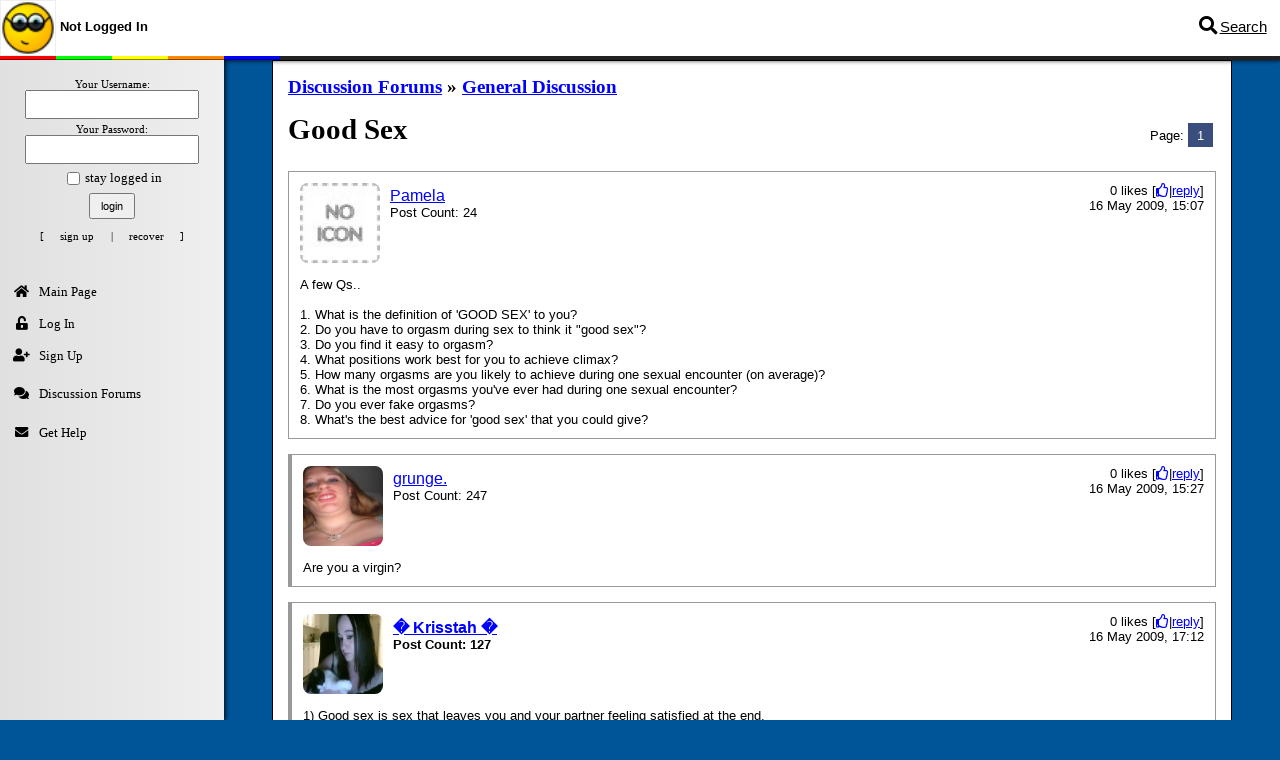

--- FILE ---
content_type: text/html; charset=utf-8
request_url: https://www.bloopdiary.com/forums/thread.php?threadId=494&postId=16735
body_size: 15243
content:
<!DOCTYPE html PUBLIC "-//W3C//DTD HTML 4.01 Transitional//EN"
   "http://www.w3.org/TR/html4/loose.dtd">
<html><head>
<!-- session #3411954 -->
<base target="_top" />
<meta http-equiv="X-UA-Compatible" content="IE=9" />
<meta name="viewport" content="width=device-width, initial-scale=1.0, maximum-scale=1, user-scalable=yes" />
<meta http-equiv="Content-type" content="text/html; charset=utf-8" />
<LINK REL="SHORTCUT ICON" HREF="/image/favicon.ico">
<title>Good Sex - BloopDiary - BloopDiary</title>
<script src="/_ext/ckeditor_full/ckeditor.js"></script>
<script>
var currentTitle="Good Sex - BloopDiary - BloopDiary";
</script>
<!-- include jQuery -->
<script src="/_js/jquery-1.11.2.min.js"></script>
<link rel="stylesheet" href="//code.jquery.com/ui/1.11.2/themes/smoothness/jquery-ui.css">
<script src="//code.jquery.com/ui/1.11.2/jquery-ui.js"></script>
<!-- font_awesome integration -->
<script src="https://kit.fontawesome.com/363cd5f71a.js" crossorigin="anonymous"></script>
<script>
  function showLikeDiv(divName) {
    var x = document.getElementById(divName);  
    var y = document.getElementById('likedby:background');  
    x.style.display = "block";
    y.style.display = "block";
  }

  function hideLikeDiv(divName) {
    var x = document.getElementById(divName);
    var y = document.getElementById('likedby:background');
    x.style.display = "none"; 
    y.style.display = "none";
  }
</script>
<style>
@media only screen and (max-width: 900px) {
.taskButtonText{
  display: none;
}
</style>
<script src="/_js/basic.js?v=1520668690"></script>
<script src="/_js/taskbar.js?v=1520668690"></script>
<LINK REL=STYLESHEET TYPE="text/css" HREF="/_css/default.css?v=1602290554">
</head>

<body id="body"  link="BLUE" vlink="BLUE" alink="BLUE" bgcolor="#005599" style="background: #005599;">

<script>notificationTab1Count
// do a refresh every 15 seconds, if the window is not hidden.
// (does not occur on mobile device unless tab is in focus)
lastRefresh=0;
function heartBeat() {
	if (!document.hidden) {
		if (lastRefresh>15) {
			xmlHttp=GetXmlHttpObject();
			xmlHttp.onreadystatechange=function() {
				if (this.readyState==4) {
					//alert(this.responseText);
					var results=JSON.parse(this.responseText);
					updateNotificationTabs(results.newComments,results.newMessages,results.newFaves,results.newNotifications);
				}
			}
			xmlHttp.open("GET","/account/_get_tab_values.php",true);
			xmlHttp.send(null);
			lastRefresh=0;
		}
	}
	lastRefresh++;
}
lastRefresh=0;
// 1 second heart beat
setInterval('heartBeat()',1000);
</script>

<div id="screenTestObj" style="position: fixed; bottom: -80pt; left: 0pt; width: 72pt; height: 72pt;"></div>
<script>
var pageFrame=false;
pixelPointRatio=72/document.getElementById('screenTestObj').offsetWidth;
function convertPxToPt(value) {
	return value*pixelPointRatio;
}
function convertPtToPx(value) {
	return value/pixelPointRatio;
}
</script>


<script>
var stickyTaskbar=true,taskbarOpen=null,taskbarLockPaneOpen=false,fullWidthEnabled=null;

function toggleStickyTaskbar() {
	if (stickyTaskbar) {
		stickyTaskbar=false;
		$('#body').animate({left: "0pt"},200);
		if (pageFrame) $('#theFrame').animate({left: "0pt"},200);
		if (taskbarOpen) {
			
			document.getElementById('sideMenuLockPane').style.display='block';
			taskbarLockPaneOpen=true;
		}
	} else {
		stickyTaskbar=true;
		if (fullWidthEnabled) {
			$('#body').animate({left: "168pt"},200);
			if (pageFrame) $('#theFrame').animate({left: "168pt"},200);
			openSideMenu();
			document.getElementById('sideMenuLockPane').style.display='none';
			taskbarLockPaneOpen=false;
		}
	}
	return false;
}
function openSideMenu() {
	if (taskbarOpen===null) timing=0;
	else timing=200;
	
	$('#sideMenuBg').animate({left: "0pt"},timing);
	$('#sideMenu2').animate({left: "0pt"},timing);
	//$('#sideMenu').animate({left: "0pt"},timing);
	taskbarOpen=true;

	if (!stickyTaskbar || !fullWidthEnabled) {
		document.getElementById('sideMenuLockPane').style.display='block';
		taskbarLockPaneOpen=true;
	}
}
var taskbarCloseTimer=0;
function delayedCloseSideMenu() {
	taskbarCloseTimer=setTimeout('closeSideMenu()',250);
}
function cancelCloseSideMenu() {
	if (taskbarCloseTimer) {
		clearTimeout(taskbarCloseTimer);
		taskbarCloseTimer=null;
	}
}

function closeSideMenu() {
	if (taskbarOpen===null) timing=0;
	else timing=200;
	if (!stickyTaskbar || !fullWidthEnabled) {
		//$('#sideMenu').animate({left: "-168pt"},timing);
		$('#sideMenu2').animate({left: "-178pt"},timing);
		$('#sideMenuBg').animate({left: "-178pt"},timing);
		taskbarOpen=false;

		document.getElementById('sideMenuLockPane').style.display='none';
		taskbarLockPaneOpen=false;
	}
}
function testFunction() {
	alert('Test function is working.');
}
function getURLparam(name) {
	return decodeURIComponent((new RegExp('[?|&]' + name + '=' + '([^&;]+?)(&|#|;|$)').exec(location.search)||[,""])[1].replace(/\+/g, '%20'))||null
}
function showError(errorMessage) {
	alert("An error occured:\n\n"+errorMessage);
}

window.addEventListener("resize", handleBodyResize);

var bodyOffsetLeft='0pt';

function handleBodyResize() {	
	if (fullWidthEnabled===null) timing=0;
	else timing=200;
	//topMenuBg
	//body
	if (convertPxToPt(document.getElementById('topMenuBg').offsetWidth)>=940) {
		if (!fullWidthEnabled) {
			fullWidthEnabled=true;
			if (stickyTaskbar) {
				bodyOffsetLeft='168pt';
				$('#body').animate({marginLeft: "168pt"},timing);
				if (pageFrame) $('#theFrame').animate({left: "168pt"},timing);
				if (pageFrame) $('#theFrame').animate({right: "0pt"},timing);
				if (pageFrame) $('#theFrame').animate({top: "45pt"},timing);
				if (pageFrame) $('#theFrame').animate({bottom: "0pt"},timing);
				openSideMenu();
				document.getElementById('sideMenuLockPane').style.display='none';
				taskbarLockPaneOpen=false;
			} else {
				bodyOffsetLeft='0pt';
			}
		}
	} else {
		if (fullWidthEnabled) {
			fullWidthEnabled=false;
			bodyOffsetLeft='0pt';
			if (stickyTaskbar) {
				closeSideMenu();
				$('#body').animate({marginLeft: "0pt"},timing);
				if (pageFrame) $('#theFrame').animate({left: "0pt"},timing);
				if (pageFrame) $('#theFrame').animate({right: "0pt"},timing);
				if (pageFrame) $('#theFrame').animate({top: "45pt"},timing);
				if (pageFrame) $('#theFrame').animate({bottom: "0pt"},timing);
				leftOffset='0pt';
				document.getElementById('sideMenuLockPane').style.display='none';
				taskbarLockPaneOpen=false;
			}
		} 
	}
	if (!taskbarOpen) taskbarOpen=false;
}


</script>

<div id="sideMenuLockPane" 
	onMouseOver="delayedCloseSideMenu();"
	onMouseOut="cancelCloseSideMenu();"
	onClick="closeSideMenu();" 
	style="display: none; position: fixed; left: 0pt; top: 0pt; right: 0pt; bottom: 0pt; z-index: 18;"></div>


<div id="sideMenuUserIconShadow" style="position: fixed; top: 0pt; left: 0pt; padding: 1pt; width: 40pt; height: 40pt;  background: #EEEEEE; z-index: 17;" class="shadow">
</div>

<div id="sideMenuUserIcon" style="position: fixed; top: 0pt; left: 0pt; padding: 1pt; width: 40pt; height: 40pt; background: #EEEEEE; z-index: 23;" onMouseOver="openSideMenu();" onClick="openSideMenu();"
><img src="/image/bloopcoolchat.jpg" style="width: 40pt; height: 40pt;"></div>




<div id="topMenuBg" class="shadow" style="position: fixed; top: 0pt; height: 44pt; left: 0pt; right: 0pt; z-index: 20;"></div>

<div id="sideMenuBg" class="shadow" style="position: fixed; top: 0pt; bottom: 0pt;left: -178pt; width: 168pt; padding: 0pt;padding-top: 40pt; z-index: 20; background: #E5E5E5; background: linear-gradient(to right, #E0E0E0, #EFEFEF); "></div>



<div id="loadingDiv" style="display: none; border: 1px solid #000000; position: fixed; bottom: 5pt; left: 5pt; background: #FFFFFF; padding: 5pt; font: 8pt Verdana; z-index: 99;" class="shadow"><img valign="middle" src="/chat/loading.gif" style="width: 10pt; height: 10pt;"> Loading...</div>

<script>
var pageLoaded=false;
window.onload=function () { frameLoaded(); };

function frameLoaded() {
	pageLoaded=true;
	document.getElementById('loadingDiv').style.display='none';
}
function showLoadingDiv() {
	if (!pageLoaded) {
		document.getElementById('loadingDiv').style.display='block';
	}
}

// show the loading spinner after 1 second (if the page has not finished loading)
setTimeout('showLoadingDiv()',1000);
</script>


<div id="sideMenu" style="position: fixed; top: 0pt; left: 0pt; right: 0pt; padding: 0pt; z-index: 22; padding-bottom: 10pt;">
<div style="display: table-cell; position: fixed; right: 10pt; top: 12pt;  vertical-align: middle; height: 20pt; font-size: 14pt;">
<a href="/search.php" style="color: #000000;"><i class="fa fa-fw fa-search"></i><span style="text-decoration: none !important; font-size: 11pt;" class="taskButtonText">Search</span></a>

<span id="messengerFriendsListButton" style="display: none;"><a href="#" onclick="return toggleMessenger();" style="color: #000000; display: none;"><i class="fas fa-user-friends"></i></a></span>

<span id="errorLogButton" style="display: none;"><a href="#" onclick="return toggleErrorLog();" style="color: #000000;"><i class="fa fa-fw fa-bug"></i></a></span>
<a href="#" onclick="return toggleNotifications();" style="color: #000000; display: none;"><i class="fa fa-fw fa-bell"></i><span id="notificationTab1Count" style="display: none; position: absolute; right: 10px; top: -5px; font: 8px Verdana; padding: 3px; background: #FF0000; color: #FFFFFF; border-radius: 10px; width: 10px; text-align: center;"></span></a>
</div>

<div id="notificationTab1" class="sideMenuFloatingButtons2 shadow" style="display: none;">
<style>
.arrow-up {
  width: 0; 
  height: 0; 
  border-left: 7pt solid transparent;
  border-right: 7pt solid transparent;
  border-bottom: 7pt solid black;
}
</style>
<div style="position: fixed; top: 35pt; right: 12pt; z-index: 159;" class="arrow-up"></div>
<div style="position: fixed; top: 42pt; right: 12pt; z-index: 158; width: 150pt; padding: 1px; background: #FFFFFF;" class="shadow">
<div id="notificationTab1NoNew" style="display: none; padding: 15px 5px; text-align: center; color: #999999; font: 8pt Verdana;"><i>There are no new notifications.</i></div>

<span id="tabComments1"><a href="/viewcomments.php?id=0">
<i class="fa fa-fw fa-comment"></i> <span id="tabComments1Count">0 new comments</span>
</a></span>
<span id="tabMessages1"><a href="/messages/">
<i class="fa fa-fw fa-envelope"></i> <span id="tabMessages1Count">0 new messages</span> 
</a></span>
<span id="tabFaves1"><a href="/fave/">
<i class="fa fa-fw fa-star"></i> <span id="tabFaves1Count">0 unread favorites</span>
</a></span>
<span id="tabNots1"><a href="/notifications/">
<i class="fa fa-fw fa-bell"></i> <span id="tabNots1Count">0 new notifications</span>
</a></span>

</div>
</div>



<div style="height: 42pt; background: #FFFFFF;">
<div style="padding: 14pt 9pt; padding-left: 45pt; padding-bottom: 0pt; font-size: 10pt; z-index: 20;">
<b>Not Logged In</b>
</div>
</div>



<div style="background: #222222;">
<table border="0" cellspacing="0" cellpadding="0" style="width: 210pt;">
<tr style="height: 2pt;">
<td bgcolor="#FF0000" width="20%"></td>
<td bgcolor="#00FF00" width="20%"></td>
<td bgcolor="#FFFF00" width="20%"></td>
<td bgcolor="#FF8800" width="20%"></td>
<td bgcolor="#0000FF" width="20%"></td>
</tr>
<tr style="height: 1pt;">
<td bgcolor="#880000" width="20%"></td>
<td bgcolor="#008800" width="20%"></td>
<td bgcolor="#888800" width="20%"></td>
<td bgcolor="#884400" width="20%"></td>
<td bgcolor="#000088" width="20%"></td>
</tr>
</table>
</div>




</div>

<div id="sideMenu2" class="sideMenu" style="position: fixed; top: 45pt; bottom: 0pt; left: -178pt; width: 168pt; padding: 0pt; z-index: 22; padding-bottom: 15pt;">

<div style="background: #FFFFFF; border-bottom: 1px solid #999999; display: none;">
<table border="0" cellspacing="0" cellpadding="0" class="sideMenuFloatingButtons" align="center">
<tr>
</tr>

<td>
<a href="/viewcomments.php?id=0">
<span id="tabComments2Count"></span> <i class="fa fa-fw fa-comment"></i>
</a>
</td>

<td>
<a href="/messages/">
<span id="tabMessages2Count"></span> <i class="fa fa-fw fa-envelope"></i>
</a>
</td>

<td>
<a href="/fave/">
<span id="tabFaves2Count">0</span> <i class="fa fa-fw fa-star"></i>
</a>
</td>



</table>
</div>

<div style="padding: 15px 0px;">
<form action="/session/login.php" method="post" onSubmit="return getTimestamp(this);">
<table border="0" width="100%" cellspacing="4" cellpadding="0">
<tr><td>
<input type="hidden" name="ip" value="">
<input type="hidden" name="time" value="">
<input name="refer" type="hidden" value="/forums/thread.php?threadId=494&postId=16735"><div style="text-align: center; font: 8pt Verdana;">Your Username:</div>

<div style="text-align: center;">
<input name="username" id="id_username" size="18" value="" style="font-family: Tahoma, Verdana, Arial; text-align: center; font-decoration: bold; padding: 5px; width: 160px;" />
</div>

<div style="text-align: center; font: 8pt Verdana; padding-top: 5px;">Your Password:</div>

<div style="text-align: center;">
<input name="password" size="18" value="" type="password" style="font-family: Tahoma, Verdana, Arial; text-align: center; font-decoration: bold; padding: 5px;width: 160px;" />
</div>

</td></tr>
<tr><td valign="top">
<table border="0" align="center" cellspacing="0" cellpadding="1">
<tr><td><input type="checkbox" id="id_stay" name="stay" align="bottom"></td><td> <label for="id_stay">stay logged in</label></td></tr></table></td></tr>
<tr><td><p align="center"><input value="login" type="submit" style="font-family: Verdana, Tahoma, Arial; font-size: 8pt; padding: 5px 10px;"></p></td></tr>
<tr><td><p align="center" style="font: 8pt Tahoma;">[ 
<a href="/account/register.php" rel="nofollow" style="display: inline-block;">sign up</a> 
|
<a href="/account/recover.php" rel="nofollow" style="display: inline-block;">recover</a> 
]</td></tr>

</table>
</form>
</div>

</div>



<script>
var notificationTab1On=false;
var errorLogOn=false;
var messengerListOn=false;

var userId=0;
var userActionHash='';
var userPermalink='';
var taskbarMenuOrder=[
	{'name':'Main'},
	{'name':'Edit','class':'specialMenu'},
	{'name':'Browse','class':'specialMenu'},
	{'name':'Extra'},
	{'name':'Compose'},
	{'name':'My Diary','class':'specialMenu'},
	{'name':'More'},
	{'name':'Support'}
	];
var taskbarMenus={};
for (i=0; i<taskbarMenuOrder.length; i++) {
	taskbarMenus[taskbarMenuOrder[i].name]=[];
	var obj=document.createElement('div');	
	obj.style.marginTop='5pt';
	if (taskbarMenuOrder[i].class)
		obj.className=taskbarMenuOrder[i].class;
	document.getElementById('sideMenu2').appendChild(obj);
	
	taskbarMenuOrder[i].obj=obj;
}

taskbarMenus['Main'].push({'title':'Main Page','url':'/','fa':'home'});
if (userId>0) 
	taskbarMenus['Main'].push({'title':'Log Out','url':'/session/logout.php?code='+userActionHash,'fa':'lock'});
else
	taskbarMenus['Main'].push({'title':'Log In','url':'/session/login.php','fa':'unlock-alt'},
		{'title':'Sign Up','url':'/account/register.php','fa':'user-plus'});

taskbarMenus['Extra'].push({'title':'Discussion Forums','url':'/forums/','fa':'comments'});
		
if (userId>0) {		
	taskbarMenus['Compose'].push(
	{'title':'Compose New Entry','url':'/entryeditor/new.php','fa':'pencil'},
	{'title':'Send Message','url':'/messages/write.php','fa':'envelope'}
	);

	taskbarMenus['My Diary'].push(
	{'title':'My Diary','url':'/'+userPermalink,'fa':'book'},
	{'title':'My Comments','url':'/'+userPermalink+'/comments/','fa':'comments'},
	{'title':'My Sent Comments','url':'/comment/sent.php','fa':'comments-o'},
	{'title':'My Faves','url':'/fave/','fa':'star'},
	{'title':'Manage My Diary','url':'/diary/manage.php','fa':'gear'}

	);

taskbarMenus['More'].push({'title':'Enable Sticky Taskbar','url':'/nav/taskbar.php?stickyTaskbar=1','fa':'toggle-off'});

}

taskbarMenus['Support'].push({'title':'Get Help','url':'/support/','fa':'envelope'});

function taskbarRenderMenus() {
	var doneDiaryHeader=false;
	for (menu in taskbarMenuOrder) {
		menuName=taskbarMenuOrder[menu].name;
		html='';

		if (menuName == "Browse" && taskbarMenus[menuName].length>0) {
			if (diaryTitle=="") diaryTitle=diaryUser + "'s Diary";
			html+='<div style="height-min: 40px; padding-bottom: 8px; margin-bottom: 3px; border-bottom: 1px solid #CCC;"><table cellpadding="3" cellspacing="0"><tr><td valign="top"><img src="/icon/user/' + diaryId + '/50x50.jpg" style="margin-left: 3px; height: 38px; border-radius: 4px;"></td><td><span style="font-size: 11pt; font-weight: 600;">' + diaryTitle + '</span><div style="font-size: 9pt; font-weight: 450;">by ' + diaryUser + '</div></td></tr></table></div>';
		}

		
		links=0;
		for (i=0; i<taskbarMenus[menuName].length; i++) {
		//for (item in taskbarMenus[menuName]) {
			//alert(taskbarMenus);
			link=taskbarMenus[menuName][i];
			html+='<div><a href="'+link.url+'">';
			if (link.fa) {
				html+='<i class="fa fa-fw fa-'+link.fa+'"></i>';
			}
			html+=link.title+'</a></div>';
			links++;
		}		
		taskbarMenuOrder[menu].obj.innerHTML=html;		
		if (links>0) 
			taskbarMenuOrder[menu].obj.style.display='block';
		else
			taskbarMenuOrder[menu].obj.style.display='none';
	}
	document.body.style.marginTop='45pt';
}
taskbarRenderMenus();

handleBodyResize();


</script>


<script>
function updateNotificationTabs(newComments,newMessages,newFaves,newNotifications) {
	var tabs=0,total=parseInt(newComments)+parseInt(newMessages)+parseInt(newFaves)+parseInt(newNotifications);
	
	if (total>0) {
		document.title='('+total+') '+currentTitle;
		$('#notificationTab1Count')
			.css('display','inline-block')
			.html(total);
		$('#notificationTab1NoNew')
			.css('display','none');
	} else {
		$('#notificationTab1Count')
			.css('display','none')
			.html('');
		$('#notificationTab1NoNew')
			.css('display','block');
		document.title=currentTitle;
	}

	//alert(newNotifications);
		
	if (newNotifications>0) {
		$('#tabNots1').css('display','block');
		$('#tabNots1Count').html(newNotifications+' new notification'+(newNotifications==0 ? '' : 's'));		
		tabs++;
	} else {
		$('#tabNots1').css('display','none');		
	}
	$('#tabComments2Count').html(newComments);		
	if (newComments>0) {
		$('#tabComments1').css('display','block');
		$('#tabComments1Count').html(newComments+' new comment'+(newComments==0 ? '' : 's'));		
		tabs++;
	} else {
		$('#tabComments1').css('display','none');		
	}
	$('#tabComments2Count').html(newComments);		
	if (newMessages>0) {
		$('#tabMessages1').css('display','block');
		$('#tabMessages1Count').html(newMessages+' new message'+(newMessages==0 ? '' : 's'));		
		tabs++;
	} else {
		$('#tabMessages1').css('display','none');		
	}
	$('#tabMessages2Count').html(newMessages);		
	if (newFaves>0) {
		$('#tabFaves1').css('display','block');
		$('#tabFaves1Count').html(newFaves+' unread fave'+(newFaves==0 ? '' : 's'));		
		tabs++;
	} else {
		$('#tabFaves1').css('display','none');		
	}
	$('#tabFaves2Count').html(newFaves);
}
updateNotificationTabs(,,0,0)
;
function toggleNotifications() {
	if (notificationTab1On) {
		$('#notificationTab1').css('display','none');
		notificationTab1On=false;
	} else {
		$('#notificationTab1').css('display','block');
		notificationTab1On=true;
	}
}
function toggleMessenger() {
	if (messengerListOn) {
		$('#messengerList').css('display','none');
		messengerListOn=false;
	} else {
		$('#messengerList').css('display','block');
		messengerListOn=true;
	}
}
function toggleErrorLog() {
	if (errorLogOn) {
		$('#errorLog').css('display','none');
		errorLogOn=false;
	} else {
		$('#errorLog').css('display','block');
		errorLogOn=true;
	}
}

</script>

<div id="likedby:background" style="position: fixed; display: none; z-index: 1; opacity: 0.6; top: 0px; right: 0px; bottom: 0px; left: 0px; height: 100%; width: 100%; background: #F3F3F3;"></div>



  
<div id="dcss" style="margin: 0px auto; max-width: 720pt;">
<div style="background: #005599; border-bottom-left-radius: 5px; border-bottom-right-radius: 5px;"><script>
	function updatePostParentId(postId, postText) {
		document.getElementById('postParentId').value = postId;
		document.getElementById('postParentText').innerHTML = postText;

		document.getElementById("contentBox").select();

		var elmnt = document.getElementById("contentBox");
		elmnt.scrollIntoView();
	}
	
	

	
</script>
<div style="background: #FFFFFF; padding: 15px; border: 1px solid #000000; margin-top: 15px; margin-bottom: 15px;"><div style="margin-bottom: 5px; font: 14pt Cambria; font-weight: 600;"><a href="/forums/">Discussion Forums</a> &raquo; <a href="/forums/forum.php?forumId=1">General Discussion</a></div><style>
.forumPost img {
  max-height: 100%;
  max-width: 100%;
}

.attachments img {
  max-height: 100%;
  max-width: 100%;
}
</style>

<div style="padding: 20px 0px 0px 0px; text-align: right; float: right;" class="tabs">
Page: <a href="thread.php?threadId=494&pageNum=1" class="selected">&nbsp;1&nbsp;</a></div>
<div style="font: 22pt Cambria; font-weight: 600; padding: 10px 0px;">Good Sex</div>

<div style="margin-top: 15px; background-color: #FFFFFF; border: 1px solid #999999; border-left: 1px solid #999999; padding: 5px;">
<a name="post16543"></a>
<table border="0" cellspacing="0" cellpadding="6" width="100%">
<tr>
<td valign="top" style="background-color: rgba(255,255,255, 0.3); border-bottom: 2px solid rgba(255,255,255, 0.8)" align="left"><div style="float: right; text-align: right;"><div id="likedby:forum-post:16543" style="position: fixed; -webkit-box-shadow: 3px 3px 5px 0px rgba(0,0,0,0.75);
	-moz-box-shadow: 3px 3px 5px 0px rgba(0,0,0,0.75);
	box-shadow: 3px 3px 5px 0px rgba(0,0,0,0.75);display: none; z-index: 2; top: 250px; left: 48%; margin-top: -50px; margin-left: -50px; width: 250px; background: #87CEFA; border: 2px solid #808080; border-radius: 4px; padding: 0px;"><div style="padding: 6px; border-bottom: 1px solid #CCCCCC; text-align: left;"><font color="#000000">People that have liked this</font><div style="float: right; margin-top: -8px; padding-right: 1px; font-size: 16pt;"><a href="javascript:hideLikeDiv('likedby:forum-post:16543')">x</a></div></div><div style="padding: 8px; background: #FFF;"><table cellpadding="3" cellspacing="0" border="0">Nobody likes this yet :(</table></div></div><span onMouseOver="this.style.textDecoration='underline'" onMouseOut="this.style.textDecoration='none'" class="likeHover" style="white-space:nowrap; cursor: pointer;" id="likes:forum-post:16543" onClick='showLikeDiv("likedby:forum-post:16543");'>0 likes </span> [<a href="/community/like.php?mode=like&uniqueId=forum-post:16543&return=%2Fforums%2Fthread.php%3FthreadId%3D494%26postId%3D16735&code="><i class="fa fa-thumbs-o-up"></i></a>|<a href="javascript:void(0)" onclick="javascript:updatePostParentId('16543','Reply to: Pamela')">reply</a>]<br>16 May 2009, 15:07</div><div style="float: left; padding-right: 10px;"><img src="/icon/user/100873/100x100.jpg" width="80" height="80" style="border-radius: 8px;"></div><div style="padding-left: 6px; margin-top: 4px; text-align: left;"><a href="/kerriann/"><font size="3">Pamela</font></a><br>Post Count: 24</div></td></tr><tr>
<td valign="top">

<div class="forumPost">A few Qs.. <br />
<br />
1. What is the definition of 'GOOD SEX' to you?<br />
2. Do you have to orgasm during sex to think it "good sex"?<br />
3. Do you find it easy to orgasm?<br />
4. What positions work best for you to achieve climax? <br />
5. How many orgasms are you likely to achieve during one sexual encounter (on average)?<br />
6. What is the most orgasms you've ever had during one sexual encounter? <br />
7. Do you ever fake orgasms? <br />
8. What's the best advice for 'good sex' that you could give? <br />
</div>

</td>
</tr>

</table>
</div>



<div style="margin-top: 15px; background-color: #FFFFFF; border: 1px solid #999999; border-left: 4px solid #999999; padding: 5px;">
<a name="post16544"></a>
<table border="0" cellspacing="0" cellpadding="6" width="100%">
<tr>
<td valign="top" style="background-color: rgba(255,255,255, 0.3); border-bottom: 2px solid rgba(255,255,255, 0.8)" align="left"><div style="float: right; text-align: right;"><div id="likedby:forum-post:16544" style="position: fixed; -webkit-box-shadow: 3px 3px 5px 0px rgba(0,0,0,0.75);
	-moz-box-shadow: 3px 3px 5px 0px rgba(0,0,0,0.75);
	box-shadow: 3px 3px 5px 0px rgba(0,0,0,0.75);display: none; z-index: 2; top: 250px; left: 48%; margin-top: -50px; margin-left: -50px; width: 250px; background: #87CEFA; border: 2px solid #808080; border-radius: 4px; padding: 0px;"><div style="padding: 6px; border-bottom: 1px solid #CCCCCC; text-align: left;"><font color="#000000">People that have liked this</font><div style="float: right; margin-top: -8px; padding-right: 1px; font-size: 16pt;"><a href="javascript:hideLikeDiv('likedby:forum-post:16544')">x</a></div></div><div style="padding: 8px; background: #FFF;"><table cellpadding="3" cellspacing="0" border="0">Nobody likes this yet :(</table></div></div><span onMouseOver="this.style.textDecoration='underline'" onMouseOut="this.style.textDecoration='none'" class="likeHover" style="white-space:nowrap; cursor: pointer;" id="likes:forum-post:16544" onClick='showLikeDiv("likedby:forum-post:16544");'>0 likes </span> [<a href="/community/like.php?mode=like&uniqueId=forum-post:16544&return=%2Fforums%2Fthread.php%3FthreadId%3D494%26postId%3D16735&code="><i class="fa fa-thumbs-o-up"></i></a>|<a href="javascript:void(0)" onclick="javascript:updatePostParentId('16544','Reply to: grunge.')">reply</a>]<br>16 May 2009, 15:27</div><div style="float: left; padding-right: 10px;"><img src="/icon/user/100447/100x100.jpg" width="80" height="80" style="border-radius: 8px;"></div><div style="padding-left: 6px; margin-top: 4px; text-align: left;"><a href="/grunge/"><font size="3">grunge.</font></a><br>Post Count: 247</div></td></tr><tr>
<td valign="top">

<div class="forumPost">Are you a virgin?</div>

</td>
</tr>

</table>
</div>



<div style="margin-top: 15px; background-color: #FFFFFF; border: 1px solid #999999; border-left: 4px solid #999999; padding: 5px;">
<a name="post16546"></a>
<table border="0" cellspacing="0" cellpadding="6" width="100%">
<tr>
<td valign="top" style="background-color: rgba(255,255,255, 0.3); border-bottom: 2px solid rgba(255,255,255, 0.8)" align="left"><div style="float: right; text-align: right;"><div id="likedby:forum-post:16546" style="position: fixed; -webkit-box-shadow: 3px 3px 5px 0px rgba(0,0,0,0.75);
	-moz-box-shadow: 3px 3px 5px 0px rgba(0,0,0,0.75);
	box-shadow: 3px 3px 5px 0px rgba(0,0,0,0.75);display: none; z-index: 2; top: 250px; left: 48%; margin-top: -50px; margin-left: -50px; width: 250px; background: #87CEFA; border: 2px solid #808080; border-radius: 4px; padding: 0px;"><div style="padding: 6px; border-bottom: 1px solid #CCCCCC; text-align: left;"><font color="#000000">People that have liked this</font><div style="float: right; margin-top: -8px; padding-right: 1px; font-size: 16pt;"><a href="javascript:hideLikeDiv('likedby:forum-post:16546')">x</a></div></div><div style="padding: 8px; background: #FFF;"><table cellpadding="3" cellspacing="0" border="0">Nobody likes this yet :(</table></div></div><span onMouseOver="this.style.textDecoration='underline'" onMouseOut="this.style.textDecoration='none'" class="likeHover" style="white-space:nowrap; cursor: pointer;" id="likes:forum-post:16546" onClick='showLikeDiv("likedby:forum-post:16546");'>0 likes </span> [<a href="/community/like.php?mode=like&uniqueId=forum-post:16546&return=%2Fforums%2Fthread.php%3FthreadId%3D494%26postId%3D16735&code="><i class="fa fa-thumbs-o-up"></i></a>|<a href="javascript:void(0)" onclick="javascript:updatePostParentId('16546','Reply to: <b>� Krisstah �')">reply</a>]<br>16 May 2009, 17:12</div><div style="float: left; padding-right: 10px;"><img src="/icon/user/100136/100x100.jpg" width="80" height="80" style="border-radius: 8px;"></div><div style="padding-left: 6px; margin-top: 4px; text-align: left;"><a href="/krisstah/"><font size="3"><b>� Krisstah �</font></a><br>Post Count: 127</div></td></tr><tr>
<td valign="top">

<div class="forumPost">1) Good sex is sex that leaves you and your partner feeling satisfied at the end. <br />
2) No. Although they are very appreciated. <br />
3) Yes.<br />
4) I have to be on my back to orgasm.<br />
5) Most I've had is 3 at one time.<br />
6) Same as above.<br />
7) No. Never need to. <br />
8) Just enjoy it and have fun. If you spend too much time focusing on whats going on, you have no time to enjoy it.</div>

</td>
</tr>

</table>
</div>



<div style="margin-top: 15px; background-color: #FFFFFF; border: 1px solid #999999; border-left: 4px solid #999999; padding: 5px;">
<a name="post16586"></a>
<table border="0" cellspacing="0" cellpadding="6" width="100%">
<tr>
<td valign="top" style="background-color: rgba(0,0,0, 0.3); border-bottom: 2px solid rgba(0,0,0, 0.8)" align="left"><div style="float: right; text-align: right;"><div id="likedby:forum-post:16586" style="position: fixed; -webkit-box-shadow: 3px 3px 5px 0px rgba(0,0,0,0.75);
	-moz-box-shadow: 3px 3px 5px 0px rgba(0,0,0,0.75);
	box-shadow: 3px 3px 5px 0px rgba(0,0,0,0.75);display: none; z-index: 2; top: 250px; left: 48%; margin-top: -50px; margin-left: -50px; width: 250px; background: #87CEFA; border: 2px solid #808080; border-radius: 4px; padding: 0px;"><div style="padding: 6px; border-bottom: 1px solid #CCCCCC; text-align: left;"><font color="#000000">People that have liked this</font><div style="float: right; margin-top: -8px; padding-right: 1px; font-size: 16pt;"><a href="javascript:hideLikeDiv('likedby:forum-post:16586')">x</a></div></div><div style="padding: 8px; background: #FFF;"><table cellpadding="3" cellspacing="0" border="0">Nobody likes this yet :(</table></div></div><span onMouseOver="this.style.textDecoration='underline'" onMouseOut="this.style.textDecoration='none'" class="likeHover" style="white-space:nowrap; cursor: pointer;" id="likes:forum-post:16586" onClick='showLikeDiv("likedby:forum-post:16586");'>0 likes </span> [<a href="/community/like.php?mode=like&uniqueId=forum-post:16586&return=%2Fforums%2Fthread.php%3FthreadId%3D494%26postId%3D16735&code="><i class="fa fa-thumbs-o-up"></i></a>|<a href="javascript:void(0)" onclick="javascript:updatePostParentId('16586','Reply to: Aiure')">reply</a>]<br>17 May 2009, 03:43</div><div style="float: left; padding-right: 10px;"><img src="/icon/user/40578/100x100.jpg" width="80" height="80" style="border-radius: 8px;"></div><div style="padding-left: 6px; margin-top: 4px; text-align: left;"><a href="/aiure/"><font size="3">Aiure</font></a><br>Post Count: 308</div></td></tr><tr>
<td valign="top">

<div class="forumPost">1. Good sex leaves both people (or all, for you extra kinky peoples) satisfied.<br />
2. Hell no. AWESOME sex doesn't even have to involve an orgasm.<br />
3. Yes. hehe<br />
4. Anything works. It just takes a little longer with some positions. Speed isn't necessary though, so I don't care.<br />
5 & 6. Two is the average. I can easily have four or five, though, if they're small. Or one REALLY BIG ONE. lol<br />
7. Nope.<br />
8. Enjoy. Don't be self conscious, because it ruins the mood. :P</div>

</td>
</tr>

</table>
</div>



<div style="margin-top: 15px; background-color: #FFFFFF; border: 1px solid #999999; border-left: 4px solid #999999; padding: 5px;">
<a name="post16704"></a>
<table border="0" cellspacing="0" cellpadding="6" width="100%">
<tr>
<td valign="top" style="background-color: rgba(255,255,255, 0.3); border-bottom: 2px solid rgba(255,255,255, 0.8)" align="left"><div style="float: right; text-align: right;"><div id="likedby:forum-post:16704" style="position: fixed; -webkit-box-shadow: 3px 3px 5px 0px rgba(0,0,0,0.75);
	-moz-box-shadow: 3px 3px 5px 0px rgba(0,0,0,0.75);
	box-shadow: 3px 3px 5px 0px rgba(0,0,0,0.75);display: none; z-index: 2; top: 250px; left: 48%; margin-top: -50px; margin-left: -50px; width: 250px; background: #87CEFA; border: 2px solid #808080; border-radius: 4px; padding: 0px;"><div style="padding: 6px; border-bottom: 1px solid #CCCCCC; text-align: left;"><font color="#000000">People that have liked this</font><div style="float: right; margin-top: -8px; padding-right: 1px; font-size: 16pt;"><a href="javascript:hideLikeDiv('likedby:forum-post:16704')">x</a></div></div><div style="padding: 8px; background: #FFF;"><table cellpadding="3" cellspacing="0" border="0">Nobody likes this yet :(</table></div></div><span onMouseOver="this.style.textDecoration='underline'" onMouseOut="this.style.textDecoration='none'" class="likeHover" style="white-space:nowrap; cursor: pointer;" id="likes:forum-post:16704" onClick='showLikeDiv("likedby:forum-post:16704");'>0 likes </span> [<a href="/community/like.php?mode=like&uniqueId=forum-post:16704&return=%2Fforums%2Fthread.php%3FthreadId%3D494%26postId%3D16735&code="><i class="fa fa-thumbs-o-up"></i></a>|<a href="javascript:void(0)" onclick="javascript:updatePostParentId('16704','Reply to: Ariel &#9829;')">reply</a>]<br>18 May 2009, 17:15</div><div style="float: left; padding-right: 10px;"><img src="/icon/user/101163/100x100.jpg" width="80" height="80" style="border-radius: 8px;"></div><div style="padding-left: 6px; margin-top: 4px; text-align: left;"><a href="/homeflake/"><font size="3">Ariel &#9829;</font></a><br>Post Count: 49</div></td></tr><tr>
<td valign="top">

<div class="forumPost">1. What is the definition of 'GOOD SEX' to you? <b>when both partners are satisfied and ready to pass out afterwards lol</b><br />
2. Do you have to orgasm during sex to think it "good sex"? <b>when I orgasm it's <i>great</i> sex!</b><br />
3. Do you find it easy to orgasm? <b>I orgasm way too easily!</b><br />
4. What positions work best for you to achieve climax? <b>I orgasm the easiest on my back, because it helps me relax a little more and the more relaxed you are, the easier it will be to orgasm.</b><br />
5. How many orgasms are you likely to achieve during one sexual encounter (on average)? <b>I always orgasm at least once. twice is better, and if I do three times...good lord! lol</b><br />
6. What is the most orgasms you've ever had during one sexual encounter? <b>3 or 4</b><br />
7. Do you ever fake orgasms? <b>no, I don't have to! lol</b><br />
8. What's the best advice for 'good sex' that you could give? <b>be comfortable, open to explore, have fun!</b></div>

</td>
</tr>

</table>
</div>



<div style="margin-top: 15px; background-color: #FFFFFF; border: 1px solid #999999; border-left: 4px solid #999999; padding: 5px;">
<a name="post16711"></a>
<table border="0" cellspacing="0" cellpadding="6" width="100%">
<tr>
<td valign="top" style="background-color: rgba(255,255,255, 0.3); border-bottom: 2px solid rgba(255,255,255, 0.8)" align="left"><div style="float: right; text-align: right;"><div id="likedby:forum-post:16711" style="position: fixed; -webkit-box-shadow: 3px 3px 5px 0px rgba(0,0,0,0.75);
	-moz-box-shadow: 3px 3px 5px 0px rgba(0,0,0,0.75);
	box-shadow: 3px 3px 5px 0px rgba(0,0,0,0.75);display: none; z-index: 2; top: 250px; left: 48%; margin-top: -50px; margin-left: -50px; width: 250px; background: #87CEFA; border: 2px solid #808080; border-radius: 4px; padding: 0px;"><div style="padding: 6px; border-bottom: 1px solid #CCCCCC; text-align: left;"><font color="#000000">People that have liked this</font><div style="float: right; margin-top: -8px; padding-right: 1px; font-size: 16pt;"><a href="javascript:hideLikeDiv('likedby:forum-post:16711')">x</a></div></div><div style="padding: 8px; background: #FFF;"><table cellpadding="3" cellspacing="0" border="0">Nobody likes this yet :(</table></div></div><span onMouseOver="this.style.textDecoration='underline'" onMouseOut="this.style.textDecoration='none'" class="likeHover" style="white-space:nowrap; cursor: pointer;" id="likes:forum-post:16711" onClick='showLikeDiv("likedby:forum-post:16711");'>0 likes </span> [<a href="/community/like.php?mode=like&uniqueId=forum-post:16711&return=%2Fforums%2Fthread.php%3FthreadId%3D494%26postId%3D16735&code="><i class="fa fa-thumbs-o-up"></i></a>|<a href="javascript:void(0)" onclick="javascript:updatePostParentId('16711','Reply to: Sunlight Silence')">reply</a>]<br>18 May 2009, 19:16</div><div style="float: left; padding-right: 10px;"><img src="/icon/user/63654/100x100.jpg" width="80" height="80" style="border-radius: 8px;"></div><div style="padding-left: 6px; margin-top: 4px; text-align: left;"><a href="/sunlightsilence/"><font size="3">Sunlight Silence</font></a><br>Post Count: 28</div></td></tr><tr>
<td valign="top">

<div class="forumPost">1. Good sex to me is just having a lot of fun while doing it!<br />
2. No I don't think so, but it's definitely a plus and would make it better sex.<br />
3. I didn't until my current partner. I never orgasmed until James (well, except for clitoral orgasms if the guy so chose to do so).<br />
4. Girl on top is helpful, especially if you have a cock ring that touches the clit! But also, any G-spot position is amazing.<br />
5. On average, I'd say 2-3.<br />
6. Most I've had is 5.<br />
7. I don't now, but have in the past.<br />
8. Best advice for 'good sex' I could give is to be open with your partner about what you want and like, find out what your partner wants and likes, act out fantasies for each other, etc. And if you want, look for a video called The Ultimate Guide to the G-Spot (I think that's what it was called) and watch it together. Ever since we watched it, James has been able to get me to do the whole female squirting/ejaculation thing! <br />
Also, foreplay is hugely key!</div>

</td>
</tr>

</table>
</div>



<div style="margin-top: 15px; background-color: #FFFFFF; border: 1px solid #999999; border-left: 1px solid #999999; padding: 5px;">
<a name="post16553"></a>
<table border="0" cellspacing="0" cellpadding="6" width="100%">
<tr>
<td valign="top" style="background-color: rgba(0,0,0, 0.3); border-bottom: 2px solid rgba(0,0,0, 0.8)" align="left"><div style="float: right; text-align: right;"><div id="likedby:forum-post:16553" style="position: fixed; -webkit-box-shadow: 3px 3px 5px 0px rgba(0,0,0,0.75);
	-moz-box-shadow: 3px 3px 5px 0px rgba(0,0,0,0.75);
	box-shadow: 3px 3px 5px 0px rgba(0,0,0,0.75);display: none; z-index: 2; top: 250px; left: 48%; margin-top: -50px; margin-left: -50px; width: 250px; background: #87CEFA; border: 2px solid #808080; border-radius: 4px; padding: 0px;"><div style="padding: 6px; border-bottom: 1px solid #CCCCCC; text-align: left;"><font color="#000000">People that have liked this</font><div style="float: right; margin-top: -8px; padding-right: 1px; font-size: 16pt;"><a href="javascript:hideLikeDiv('likedby:forum-post:16553')">x</a></div></div><div style="padding: 8px; background: #FFF;"><table cellpadding="3" cellspacing="0" border="0">Nobody likes this yet :(</table></div></div><span onMouseOver="this.style.textDecoration='underline'" onMouseOut="this.style.textDecoration='none'" class="likeHover" style="white-space:nowrap; cursor: pointer;" id="likes:forum-post:16553" onClick='showLikeDiv("likedby:forum-post:16553");'>0 likes </span> [<a href="/community/like.php?mode=like&uniqueId=forum-post:16553&return=%2Fforums%2Fthread.php%3FthreadId%3D494%26postId%3D16735&code="><i class="fa fa-thumbs-o-up"></i></a>|<a href="javascript:void(0)" onclick="javascript:updatePostParentId('16553','Reply to: kein mitleid')">reply</a>]<br>16 May 2009, 18:38</div><div style="float: left; padding-right: 10px;"><img src="/icon/user/79962/100x100.jpg" width="80" height="80" style="border-radius: 8px;"></div><div style="padding-left: 6px; margin-top: 4px; text-align: left;"><a href="/keinmitleid/"><font size="3">kein mitleid<img src="/stars/black.gif" width="17" height="17" style="margin-left: 3px;"></font></a><br>Post Count: 592</div></td></tr><tr>
<td valign="top">

<div class="forumPost">1) If she doesn't press charges, then it's good sex.</div>

</td>
</tr>

</table>
</div>



<div style="margin-top: 15px; background-color: #FFFFFF; border: 1px solid #999999; border-left: 4px solid #999999; padding: 5px;">
<a name="post16672"></a>
<table border="0" cellspacing="0" cellpadding="6" width="100%">
<tr>
<td valign="top" style="background-color: rgba(255,255,255, 0.3); border-bottom: 2px solid rgba(255,255,255, 0.8)" align="left"><div style="float: right; text-align: right;"><div id="likedby:forum-post:16672" style="position: fixed; -webkit-box-shadow: 3px 3px 5px 0px rgba(0,0,0,0.75);
	-moz-box-shadow: 3px 3px 5px 0px rgba(0,0,0,0.75);
	box-shadow: 3px 3px 5px 0px rgba(0,0,0,0.75);display: none; z-index: 2; top: 250px; left: 48%; margin-top: -50px; margin-left: -50px; width: 250px; background: #87CEFA; border: 2px solid #808080; border-radius: 4px; padding: 0px;"><div style="padding: 6px; border-bottom: 1px solid #CCCCCC; text-align: left;"><font color="#000000">People that have liked this</font><div style="float: right; margin-top: -8px; padding-right: 1px; font-size: 16pt;"><a href="javascript:hideLikeDiv('likedby:forum-post:16672')">x</a></div></div><div style="padding: 8px; background: #FFF;"><table cellpadding="3" cellspacing="0" border="0">Nobody likes this yet :(</table></div></div><span onMouseOver="this.style.textDecoration='underline'" onMouseOut="this.style.textDecoration='none'" class="likeHover" style="white-space:nowrap; cursor: pointer;" id="likes:forum-post:16672" onClick='showLikeDiv("likedby:forum-post:16672");'>0 likes </span> [<a href="/community/like.php?mode=like&uniqueId=forum-post:16672&return=%2Fforums%2Fthread.php%3FthreadId%3D494%26postId%3D16735&code="><i class="fa fa-thumbs-o-up"></i></a>|<a href="javascript:void(0)" onclick="javascript:updatePostParentId('16672','Reply to: RealLifeComics')">reply</a>]<br>18 May 2009, 00:53</div><div style="float: left; padding-right: 10px;"><img src="/icon/user/100002/100x100.jpg" width="80" height="80" style="border-radius: 8px;"></div><div style="padding-left: 6px; margin-top: 4px; text-align: left;"><a href="/onlinecomic_dayz_of_/"><font size="3">RealLifeComics</font></a><br>Post Count: 571</div></td></tr><tr>
<td valign="top">

<div class="forumPost">Pure awesome right there</div>

</td>
</tr>

</table>
</div>



<div style="margin-top: 15px; background-color: #FFFFFF; border: 1px solid #999999; border-left: 4px solid #999999; padding: 5px;">
<a name="post16715"></a>
<table border="0" cellspacing="0" cellpadding="6" width="100%">
<tr>
<td valign="top" style="background-color: rgba(255,255,255, 0.3); border-bottom: 2px solid rgba(255,255,255, 0.8)" align="left"><div style="float: right; text-align: right;"><div id="likedby:forum-post:16715" style="position: fixed; -webkit-box-shadow: 3px 3px 5px 0px rgba(0,0,0,0.75);
	-moz-box-shadow: 3px 3px 5px 0px rgba(0,0,0,0.75);
	box-shadow: 3px 3px 5px 0px rgba(0,0,0,0.75);display: none; z-index: 2; top: 250px; left: 48%; margin-top: -50px; margin-left: -50px; width: 250px; background: #87CEFA; border: 2px solid #808080; border-radius: 4px; padding: 0px;"><div style="padding: 6px; border-bottom: 1px solid #CCCCCC; text-align: left;"><font color="#000000">People that have liked this</font><div style="float: right; margin-top: -8px; padding-right: 1px; font-size: 16pt;"><a href="javascript:hideLikeDiv('likedby:forum-post:16715')">x</a></div></div><div style="padding: 8px; background: #FFF;"><table cellpadding="3" cellspacing="0" border="0">Nobody likes this yet :(</table></div></div><span onMouseOver="this.style.textDecoration='underline'" onMouseOut="this.style.textDecoration='none'" class="likeHover" style="white-space:nowrap; cursor: pointer;" id="likes:forum-post:16715" onClick='showLikeDiv("likedby:forum-post:16715");'>0 likes </span> [<a href="/community/like.php?mode=like&uniqueId=forum-post:16715&return=%2Fforums%2Fthread.php%3FthreadId%3D494%26postId%3D16735&code="><i class="fa fa-thumbs-o-up"></i></a>|<a href="javascript:void(0)" onclick="javascript:updatePostParentId('16715','Reply to: panda bear.')">reply</a>]<br>18 May 2009, 19:58</div><div style="float: left; padding-right: 10px;"><img src="/icon/user/82160/100x100.jpg" width="80" height="80" style="border-radius: 8px;"></div><div style="padding-left: 6px; margin-top: 4px; text-align: left;"><a href="/ashleyy/"><font size="3">panda bear.</font></a><br>Post Count: 150</div></td></tr><tr>
<td valign="top">

<div class="forumPost">LOL YES</div>

</td>
</tr>

</table>
</div>



<div style="margin-top: 15px; background-color: #FFFFFF; border: 1px solid #999999; border-left: 1px solid #999999; padding: 5px;">
<a name="post16592"></a>
<table border="0" cellspacing="0" cellpadding="6" width="100%">
<tr>
<td valign="top" style="background-color: rgba(255,255,255, 0.3); border-bottom: 2px solid rgba(255,255,255, 0.8)" align="left"><div style="float: right; text-align: right;"><div id="likedby:forum-post:16592" style="position: fixed; -webkit-box-shadow: 3px 3px 5px 0px rgba(0,0,0,0.75);
	-moz-box-shadow: 3px 3px 5px 0px rgba(0,0,0,0.75);
	box-shadow: 3px 3px 5px 0px rgba(0,0,0,0.75);display: none; z-index: 2; top: 250px; left: 48%; margin-top: -50px; margin-left: -50px; width: 250px; background: #87CEFA; border: 2px solid #808080; border-radius: 4px; padding: 0px;"><div style="padding: 6px; border-bottom: 1px solid #CCCCCC; text-align: left;"><font color="#000000">People that have liked this</font><div style="float: right; margin-top: -8px; padding-right: 1px; font-size: 16pt;"><a href="javascript:hideLikeDiv('likedby:forum-post:16592')">x</a></div></div><div style="padding: 8px; background: #FFF;"><table cellpadding="3" cellspacing="0" border="0">Nobody likes this yet :(</table></div></div><span onMouseOver="this.style.textDecoration='underline'" onMouseOut="this.style.textDecoration='none'" class="likeHover" style="white-space:nowrap; cursor: pointer;" id="likes:forum-post:16592" onClick='showLikeDiv("likedby:forum-post:16592");'>0 likes </span> [<a href="/community/like.php?mode=like&uniqueId=forum-post:16592&return=%2Fforums%2Fthread.php%3FthreadId%3D494%26postId%3D16735&code="><i class="fa fa-thumbs-o-up"></i></a>|<a href="javascript:void(0)" onclick="javascript:updatePostParentId('16592','Reply to: .Blue Bella.')">reply</a>]<br>17 May 2009, 04:37</div><div style="float: left; padding-right: 10px;"><img src="/icon/user/34077/100x100.jpg" width="80" height="80" style="border-radius: 8px;"></div><div style="padding-left: 6px; margin-top: 4px; text-align: left;"><a href="/bluebella/"><font size="3">.Blue Bella.<img src="/stars/star-babygirl.gif" width="17" height="17" style="margin-left: 3px;"></font></a><br>Post Count: 743</div></td></tr><tr>
<td valign="top">

<div class="forumPost">1. What is the definition of 'GOOD SEX' to you? Where both you and your partner are satisfied and smiling at the end of it :P<br />
2. Do you have to orgasm during sex to think it "good sex"? Not always, but it's nice!<br />
3. Do you find it easy to orgasm? Yeah... my partner knows exactly what he has to do ;)<br />
4. What positions work best for you to achieve climax? Most work... just vary in time/on mood/etc<br />
5. How many orgasms are you likely to achieve during one sexual encounter (on average)? 2, maybe 3... it really does depend on the mood though!<br />
6. What is the most orgasms you've ever had during one sexual encounter? 4 or 5<br />
7. Do you ever fake orgasms? No, I don't need to<br />
8. What's the best advice for 'good sex' that you could give? Just enjoy it and relax and get lost in it.  Thinking fucks it up :P</div>

</td>
</tr>

</table>
</div>



<div style="margin-top: 15px; background-color: #FFFFFF; border: 1px solid #999999; border-left: 1px solid #999999; padding: 5px;">
<a name="post16602"></a>
<table border="0" cellspacing="0" cellpadding="6" width="100%">
<tr>
<td valign="top" style="background-color: rgba(255,255,255, 0.3); border-bottom: 2px solid rgba(255,255,255, 0.8)" align="left"><div style="float: right; text-align: right;"><div id="likedby:forum-post:16602" style="position: fixed; -webkit-box-shadow: 3px 3px 5px 0px rgba(0,0,0,0.75);
	-moz-box-shadow: 3px 3px 5px 0px rgba(0,0,0,0.75);
	box-shadow: 3px 3px 5px 0px rgba(0,0,0,0.75);display: none; z-index: 2; top: 250px; left: 48%; margin-top: -50px; margin-left: -50px; width: 250px; background: #87CEFA; border: 2px solid #808080; border-radius: 4px; padding: 0px;"><div style="padding: 6px; border-bottom: 1px solid #CCCCCC; text-align: left;"><font color="#000000">People that have liked this</font><div style="float: right; margin-top: -8px; padding-right: 1px; font-size: 16pt;"><a href="javascript:hideLikeDiv('likedby:forum-post:16602')">x</a></div></div><div style="padding: 8px; background: #FFF;"><table cellpadding="3" cellspacing="0" border="0">Nobody likes this yet :(</table></div></div><span onMouseOver="this.style.textDecoration='underline'" onMouseOut="this.style.textDecoration='none'" class="likeHover" style="white-space:nowrap; cursor: pointer;" id="likes:forum-post:16602" onClick='showLikeDiv("likedby:forum-post:16602");'>0 likes </span> [<a href="/community/like.php?mode=like&uniqueId=forum-post:16602&return=%2Fforums%2Fthread.php%3FthreadId%3D494%26postId%3D16735&code="><i class="fa fa-thumbs-o-up"></i></a>|<a href="javascript:void(0)" onclick="javascript:updatePostParentId('16602','Reply to: grunge.')">reply</a>]<br>17 May 2009, 07:32</div><div style="float: left; padding-right: 10px;"><img src="/icon/user/100447/100x100.jpg" width="80" height="80" style="border-radius: 8px;"></div><div style="padding-left: 6px; margin-top: 4px; text-align: left;"><a href="/grunge/"><font size="3">grunge.</font></a><br>Post Count: 247</div></td></tr><tr>
<td valign="top">

<div class="forumPost">1. What is the definition of 'GOOD SEX' to you? <br />
When it feels right for both people.<br />
<br />
2. Do you have to orgasm during sex to think it "good sex"? <br />
Its really nice to have one.<br />
<br />
3. Do you find it easy to orgasm?<br />
Certain positions.<br />
<br />
4. What positions work best for you to achieve climax?<br />
Doggie standing up, or spooning.<br />
<br />
5. How many orgasms are you likely to achieve during one sexual encounter (on average)?<br />
Depends how great a fuck he is!<br />
<br />
6. What is the most orgasms you've ever had during one sexual encounter?<br />
4<br />
<br />
7. Do you ever fake orgasms?<br />
Im all real.<br />
<br />
8. What's the best advice for 'good sex' that you could give? <br />
Put on some sexy 80s music, grunge turns me off because I always listen to grunge!</div>

</td>
</tr>

</table>
</div>



<div style="margin-top: 15px; background-color: #FFFFFF; border: 1px solid #999999; border-left: 1px solid #999999; padding: 5px;">
<a name="post16606"></a>
<table border="0" cellspacing="0" cellpadding="6" width="100%">
<tr>
<td valign="top" style="background-color: rgba(255,255,255, 0.3); border-bottom: 2px solid rgba(255,255,255, 0.8)" align="left"><div style="float: right; text-align: right;"><div id="likedby:forum-post:16606" style="position: fixed; -webkit-box-shadow: 3px 3px 5px 0px rgba(0,0,0,0.75);
	-moz-box-shadow: 3px 3px 5px 0px rgba(0,0,0,0.75);
	box-shadow: 3px 3px 5px 0px rgba(0,0,0,0.75);display: none; z-index: 2; top: 250px; left: 48%; margin-top: -50px; margin-left: -50px; width: 250px; background: #87CEFA; border: 2px solid #808080; border-radius: 4px; padding: 0px;"><div style="padding: 6px; border-bottom: 1px solid #CCCCCC; text-align: left;"><font color="#000000">People that have liked this</font><div style="float: right; margin-top: -8px; padding-right: 1px; font-size: 16pt;"><a href="javascript:hideLikeDiv('likedby:forum-post:16606')">x</a></div></div><div style="padding: 8px; background: #FFF;"><table cellpadding="3" cellspacing="0" border="0">Nobody likes this yet :(</table></div></div><span onMouseOver="this.style.textDecoration='underline'" onMouseOut="this.style.textDecoration='none'" class="likeHover" style="white-space:nowrap; cursor: pointer;" id="likes:forum-post:16606" onClick='showLikeDiv("likedby:forum-post:16606");'>0 likes </span> [<a href="/community/like.php?mode=like&uniqueId=forum-post:16606&return=%2Fforums%2Fthread.php%3FthreadId%3D494%26postId%3D16735&code="><i class="fa fa-thumbs-o-up"></i></a>|<a href="javascript:void(0)" onclick="javascript:updatePostParentId('16606','Reply to: x.LiveYouLife.x')">reply</a>]<br>17 May 2009, 09:39</div><div style="float: left; padding-right: 10px;"><img src="/icon/user/101232/100x100.jpg" width="80" height="80" style="border-radius: 8px;"></div><div style="padding-left: 6px; margin-top: 4px; text-align: left;"><a href="/x.liveyourlife.x/"><font size="3">x.LiveYouLife.x</font></a><br>Post Count: 2</div></td></tr><tr>
<td valign="top">

<div class="forumPost">1. What is the definition of 'GOOD SEX' to you?<br />
When You are both satisfied, not just one of you....nothing worse than knowing your partner didnt enjoy it as much as you.<br />
<br />
2. Do you have to orgasm during sex to think it "good sex"?<br />
No not at all! they are just a bonus<br />
<br />
3. Do you find it easy to orgasm?<br />
Sometimes, depends on my mood.<br />
<br />
4. What positions work best for you to achieve climax? <br />
On my back without a doubt, half off the bed too, thats always a good one.<br />
<br />
5. How many orgasms are you likely to achieve during one sexual encounter (on average)?<br />
2 maybe? depends again on the mood.<br />
<br />
6. What is the most orgasms you've ever had during one sexual encounter? <br />
4 or 5<br />
<br />
7. Do you ever fake orgasms? <br />
Nope don't need to, people think that cuz u make a noise u have an orgasm, not always true.<br />
<br />
8. What's the best advice for 'good sex' that you could give?<br />
Just make sure you talk to eachother n see what u both want. Some people get embaressed but trust me, u will have better sex if u both know what makes u tick n what u dont really like so much.<br />
<br />
Hope that was helpful ;)</div>

</td>
</tr>

</table>
</div>



<div style="margin-top: 15px; background-color: #FFFFFF; border: 1px solid #999999; border-left: 1px solid #999999; padding: 5px;">
<a name="post16607"></a>
<table border="0" cellspacing="0" cellpadding="6" width="100%">
<tr>
<td valign="top" style="background-color: rgba(255,255,255, 0.3); border-bottom: 2px solid rgba(255,255,255, 0.8)" align="left"><div style="float: right; text-align: right;"><div id="likedby:forum-post:16607" style="position: fixed; -webkit-box-shadow: 3px 3px 5px 0px rgba(0,0,0,0.75);
	-moz-box-shadow: 3px 3px 5px 0px rgba(0,0,0,0.75);
	box-shadow: 3px 3px 5px 0px rgba(0,0,0,0.75);display: none; z-index: 2; top: 250px; left: 48%; margin-top: -50px; margin-left: -50px; width: 250px; background: #87CEFA; border: 2px solid #808080; border-radius: 4px; padding: 0px;"><div style="padding: 6px; border-bottom: 1px solid #CCCCCC; text-align: left;"><font color="#000000">People that have liked this</font><div style="float: right; margin-top: -8px; padding-right: 1px; font-size: 16pt;"><a href="javascript:hideLikeDiv('likedby:forum-post:16607')">x</a></div></div><div style="padding: 8px; background: #FFF;"><table cellpadding="3" cellspacing="0" border="0">Nobody likes this yet :(</table></div></div><span onMouseOver="this.style.textDecoration='underline'" onMouseOut="this.style.textDecoration='none'" class="likeHover" style="white-space:nowrap; cursor: pointer;" id="likes:forum-post:16607" onClick='showLikeDiv("likedby:forum-post:16607");'>0 likes </span> [<a href="/community/like.php?mode=like&uniqueId=forum-post:16607&return=%2Fforums%2Fthread.php%3FthreadId%3D494%26postId%3D16735&code="><i class="fa fa-thumbs-o-up"></i></a>|<a href="javascript:void(0)" onclick="javascript:updatePostParentId('16607','Reply to: The Ryan')">reply</a>]<br>17 May 2009, 09:57</div><div style="float: left; padding-right: 10px;"><img src="/icon/user/1881/100x100.jpg" width="80" height="80" style="border-radius: 8px;"></div><div style="padding-left: 6px; margin-top: 4px; text-align: left;"><a href="/ryan/"><font size="3">The Ryan<img src="/stars/white.gif" width="17" height="17" style="margin-left: 3px;"></font></a><br>Post Count: 415</div></td></tr><tr>
<td valign="top">

<div class="forumPost">Gosh, if I had more than one orgasm during any 15 minute period, I think I would keel over and DIE. </div>

</td>
</tr>

</table>
</div>



<div style="margin-top: 15px; background-color: #FFFFFF; border: 1px solid #999999; border-left: 1px solid #999999; padding: 5px;">
<a name="post16608"></a>
<table border="0" cellspacing="0" cellpadding="6" width="100%">
<tr>
<td valign="top" style="background-color: rgba(0,0,0, 0.3); border-bottom: 2px solid rgba(0,0,0, 0.8)" align="left"><div style="float: right; text-align: right;"><div id="likedby:forum-post:16608" style="position: fixed; -webkit-box-shadow: 3px 3px 5px 0px rgba(0,0,0,0.75);
	-moz-box-shadow: 3px 3px 5px 0px rgba(0,0,0,0.75);
	box-shadow: 3px 3px 5px 0px rgba(0,0,0,0.75);display: none; z-index: 2; top: 250px; left: 48%; margin-top: -50px; margin-left: -50px; width: 250px; background: #87CEFA; border: 2px solid #808080; border-radius: 4px; padding: 0px;"><div style="padding: 6px; border-bottom: 1px solid #CCCCCC; text-align: left;"><font color="#000000">People that have liked this</font><div style="float: right; margin-top: -8px; padding-right: 1px; font-size: 16pt;"><a href="javascript:hideLikeDiv('likedby:forum-post:16608')">x</a></div></div><div style="padding: 8px; background: #FFF;"><table cellpadding="3" cellspacing="0" border="0">Nobody likes this yet :(</table></div></div><span onMouseOver="this.style.textDecoration='underline'" onMouseOut="this.style.textDecoration='none'" class="likeHover" style="white-space:nowrap; cursor: pointer;" id="likes:forum-post:16608" onClick='showLikeDiv("likedby:forum-post:16608");'>0 likes </span> [<a href="/community/like.php?mode=like&uniqueId=forum-post:16608&return=%2Fforums%2Fthread.php%3FthreadId%3D494%26postId%3D16735&code="><i class="fa fa-thumbs-o-up"></i></a>|<a href="javascript:void(0)" onclick="javascript:updatePostParentId('16608','Reply to: Keely.')">reply</a>]<br>17 May 2009, 10:16</div><div style="float: left; padding-right: 10px;"><img src="/icon/user/101221/100x100.jpg" width="80" height="80" style="border-radius: 8px;"></div><div style="padding-left: 6px; margin-top: 4px; text-align: left;"><a href="/x.kee.x/"><font size="3">Keely.</font></a><br>Post Count: 29</div></td></tr><tr>
<td valign="top">

<div class="forumPost">ha! its different for guys though isn't it....women can keep going for a looong time lol<br />
Once you guys have gone.....uv gone! lol :P</div>

</td>
</tr>

</table>
</div>



<div style="margin-top: 15px; background-color: #FFFFFF; border: 1px solid #999999; border-left: 1px solid #999999; padding: 5px;">
<a name="post16609"></a>
<table border="0" cellspacing="0" cellpadding="6" width="100%">
<tr>
<td valign="top" style="background-color: rgba(255,255,255, 0.3); border-bottom: 2px solid rgba(255,255,255, 0.8)" align="left"><div style="float: right; text-align: right;"><div id="likedby:forum-post:16609" style="position: fixed; -webkit-box-shadow: 3px 3px 5px 0px rgba(0,0,0,0.75);
	-moz-box-shadow: 3px 3px 5px 0px rgba(0,0,0,0.75);
	box-shadow: 3px 3px 5px 0px rgba(0,0,0,0.75);display: none; z-index: 2; top: 250px; left: 48%; margin-top: -50px; margin-left: -50px; width: 250px; background: #87CEFA; border: 2px solid #808080; border-radius: 4px; padding: 0px;"><div style="padding: 6px; border-bottom: 1px solid #CCCCCC; text-align: left;"><font color="#000000">People that have liked this</font><div style="float: right; margin-top: -8px; padding-right: 1px; font-size: 16pt;"><a href="javascript:hideLikeDiv('likedby:forum-post:16609')">x</a></div></div><div style="padding: 8px; background: #FFF;"><table cellpadding="3" cellspacing="0" border="0">Nobody likes this yet :(</table></div></div><span onMouseOver="this.style.textDecoration='underline'" onMouseOut="this.style.textDecoration='none'" class="likeHover" style="white-space:nowrap; cursor: pointer;" id="likes:forum-post:16609" onClick='showLikeDiv("likedby:forum-post:16609");'>0 likes </span> [<a href="/community/like.php?mode=like&uniqueId=forum-post:16609&return=%2Fforums%2Fthread.php%3FthreadId%3D494%26postId%3D16735&code="><i class="fa fa-thumbs-o-up"></i></a>|<a href="javascript:void(0)" onclick="javascript:updatePostParentId('16609','Reply to: x.LiveYouLife.x')">reply</a>]<br>17 May 2009, 10:18</div><div style="float: left; padding-right: 10px;"><img src="/icon/user/101232/100x100.jpg" width="80" height="80" style="border-radius: 8px;"></div><div style="padding-left: 6px; margin-top: 4px; text-align: left;"><a href="/x.liveyourlife.x/"><font size="3">x.LiveYouLife.x</font></a><br>Post Count: 2</div></td></tr><tr>
<td valign="top">

<div class="forumPost">I agree! guys a great don't get me wrong but u certainly cant go for as long as us :P</div>

</td>
</tr>

</table>
</div>



<div style="margin-top: 15px; background-color: #FFFFFF; border: 1px solid #999999; border-left: 4px solid #999999; padding: 5px;">
<a name="post16610"></a>
<table border="0" cellspacing="0" cellpadding="6" width="100%">
<tr>
<td valign="top" style="background-color: rgba(255,255,255, 0.3); border-bottom: 2px solid rgba(255,255,255, 0.8)" align="left"><div style="float: right; text-align: right;"><div id="likedby:forum-post:16610" style="position: fixed; -webkit-box-shadow: 3px 3px 5px 0px rgba(0,0,0,0.75);
	-moz-box-shadow: 3px 3px 5px 0px rgba(0,0,0,0.75);
	box-shadow: 3px 3px 5px 0px rgba(0,0,0,0.75);display: none; z-index: 2; top: 250px; left: 48%; margin-top: -50px; margin-left: -50px; width: 250px; background: #87CEFA; border: 2px solid #808080; border-radius: 4px; padding: 0px;"><div style="padding: 6px; border-bottom: 1px solid #CCCCCC; text-align: left;"><font color="#000000">People that have liked this</font><div style="float: right; margin-top: -8px; padding-right: 1px; font-size: 16pt;"><a href="javascript:hideLikeDiv('likedby:forum-post:16610')">x</a></div></div><div style="padding: 8px; background: #FFF;"><table cellpadding="3" cellspacing="0" border="0">Nobody likes this yet :(</table></div></div><span onMouseOver="this.style.textDecoration='underline'" onMouseOut="this.style.textDecoration='none'" class="likeHover" style="white-space:nowrap; cursor: pointer;" id="likes:forum-post:16610" onClick='showLikeDiv("likedby:forum-post:16610");'>0 likes </span> [<a href="/community/like.php?mode=like&uniqueId=forum-post:16610&return=%2Fforums%2Fthread.php%3FthreadId%3D494%26postId%3D16735&code="><i class="fa fa-thumbs-o-up"></i></a>|<a href="javascript:void(0)" onclick="javascript:updatePostParentId('16610','Reply to: The Ryan')">reply</a>]<br>17 May 2009, 11:01</div><div style="float: left; padding-right: 10px;"><img src="/icon/user/1881/100x100.jpg" width="80" height="80" style="border-radius: 8px;"></div><div style="padding-left: 6px; margin-top: 4px; text-align: left;"><a href="/ryan/"><font size="3">The Ryan<img src="/stars/white.gif" width="17" height="17" style="margin-left: 3px;"></font></a><br>Post Count: 415</div></td></tr><tr>
<td valign="top">

<div class="forumPost">haha, indeed! I'm happy with ONE, yo! But if my girlfriend only gets one, then she throws a hissy fit! </div>

</td>
</tr>

</table>
</div>



<div style="margin-top: 15px; background-color: #FFFFFF; border: 1px solid #999999; border-left: 7px solid #999999; padding: 5px;">
<a name="post16614"></a>
<table border="0" cellspacing="0" cellpadding="6" width="100%">
<tr>
<td valign="top" style="background-color: rgba(255,255,255, 0.3); border-bottom: 2px solid rgba(255,255,255, 0.8)" align="left"><div style="float: right; text-align: right;"><div id="likedby:forum-post:16614" style="position: fixed; -webkit-box-shadow: 3px 3px 5px 0px rgba(0,0,0,0.75);
	-moz-box-shadow: 3px 3px 5px 0px rgba(0,0,0,0.75);
	box-shadow: 3px 3px 5px 0px rgba(0,0,0,0.75);display: none; z-index: 2; top: 250px; left: 48%; margin-top: -50px; margin-left: -50px; width: 250px; background: #87CEFA; border: 2px solid #808080; border-radius: 4px; padding: 0px;"><div style="padding: 6px; border-bottom: 1px solid #CCCCCC; text-align: left;"><font color="#000000">People that have liked this</font><div style="float: right; margin-top: -8px; padding-right: 1px; font-size: 16pt;"><a href="javascript:hideLikeDiv('likedby:forum-post:16614')">x</a></div></div><div style="padding: 8px; background: #FFF;"><table cellpadding="3" cellspacing="0" border="0">Nobody likes this yet :(</table></div></div><span onMouseOver="this.style.textDecoration='underline'" onMouseOut="this.style.textDecoration='none'" class="likeHover" style="white-space:nowrap; cursor: pointer;" id="likes:forum-post:16614" onClick='showLikeDiv("likedby:forum-post:16614");'>0 likes </span> [<a href="/community/like.php?mode=like&uniqueId=forum-post:16614&return=%2Fforums%2Fthread.php%3FthreadId%3D494%26postId%3D16735&code="><i class="fa fa-thumbs-o-up"></i></a>|<a href="javascript:void(0)" onclick="javascript:updatePostParentId('16614','Reply to: <b>� Krisstah �')">reply</a>]<br>17 May 2009, 12:58</div><div style="float: left; padding-right: 10px;"><img src="/icon/user/100136/100x100.jpg" width="80" height="80" style="border-radius: 8px;"></div><div style="padding-left: 6px; margin-top: 4px; text-align: left;"><a href="/krisstah/"><font size="3"><b>� Krisstah �</font></a><br>Post Count: 127</div></td></tr><tr>
<td valign="top">

<div class="forumPost">lol scary girly.  -- my boy usually had one big one but we try for 2 for him and sometimes get the second one its just harder to do. but he's usually pretty appreciative of the second one or the attempt to the second.</div>

</td>
</tr>

</table>
</div>



<div style="margin-top: 15px; background-color: #FFFFFF; border: 1px solid #999999; border-left: 1px solid #999999; padding: 5px;">
<a name="post16611"></a>
<table border="0" cellspacing="0" cellpadding="6" width="100%">
<tr>
<td valign="top" style="background-color: rgba(0,0,0, 0.3); border-bottom: 2px solid rgba(0,0,0, 0.8)" align="left"><div style="float: right; text-align: right;"><div id="likedby:forum-post:16611" style="position: fixed; -webkit-box-shadow: 3px 3px 5px 0px rgba(0,0,0,0.75);
	-moz-box-shadow: 3px 3px 5px 0px rgba(0,0,0,0.75);
	box-shadow: 3px 3px 5px 0px rgba(0,0,0,0.75);display: none; z-index: 2; top: 250px; left: 48%; margin-top: -50px; margin-left: -50px; width: 250px; background: #87CEFA; border: 2px solid #808080; border-radius: 4px; padding: 0px;"><div style="padding: 6px; border-bottom: 1px solid #CCCCCC; text-align: left;"><font color="#000000">People that have liked this</font><div style="float: right; margin-top: -8px; padding-right: 1px; font-size: 16pt;"><a href="javascript:hideLikeDiv('likedby:forum-post:16611')">x</a></div></div><div style="padding: 8px; background: #FFF;"><table cellpadding="3" cellspacing="0" border="0">Nobody likes this yet :(</table></div></div><span onMouseOver="this.style.textDecoration='underline'" onMouseOut="this.style.textDecoration='none'" class="likeHover" style="white-space:nowrap; cursor: pointer;" id="likes:forum-post:16611" onClick='showLikeDiv("likedby:forum-post:16611");'>0 likes </span> [<a href="/community/like.php?mode=like&uniqueId=forum-post:16611&return=%2Fforums%2Fthread.php%3FthreadId%3D494%26postId%3D16735&code="><i class="fa fa-thumbs-o-up"></i></a>|<a href="javascript:void(0)" onclick="javascript:updatePostParentId('16611','Reply to: Keely.')">reply</a>]<br>17 May 2009, 11:28</div><div style="float: left; padding-right: 10px;"><img src="/icon/user/101221/100x100.jpg" width="80" height="80" style="border-radius: 8px;"></div><div style="padding-left: 6px; margin-top: 4px; text-align: left;"><a href="/x.kee.x/"><font size="3">Keely.</font></a><br>Post Count: 29</div></td></tr><tr>
<td valign="top">

<div class="forumPost">really?! i wouldnt throw a hissy fit! its just a bonus tbh. tell her to pipe down a bit lol</div>

</td>
</tr>

</table>
</div>



<div style="margin-top: 15px; background-color: #FFFFFF; border: 1px solid #999999; border-left: 1px solid #999999; padding: 5px;">
<a name="post16673"></a>
<table border="0" cellspacing="0" cellpadding="6" width="100%">
<tr>
<td valign="top" style="background-color: rgba(255,255,255, 0.3); border-bottom: 2px solid rgba(255,255,255, 0.8)" align="left"><div style="float: right; text-align: right;"><div id="likedby:forum-post:16673" style="position: fixed; -webkit-box-shadow: 3px 3px 5px 0px rgba(0,0,0,0.75);
	-moz-box-shadow: 3px 3px 5px 0px rgba(0,0,0,0.75);
	box-shadow: 3px 3px 5px 0px rgba(0,0,0,0.75);display: none; z-index: 2; top: 250px; left: 48%; margin-top: -50px; margin-left: -50px; width: 250px; background: #87CEFA; border: 2px solid #808080; border-radius: 4px; padding: 0px;"><div style="padding: 6px; border-bottom: 1px solid #CCCCCC; text-align: left;"><font color="#000000">People that have liked this</font><div style="float: right; margin-top: -8px; padding-right: 1px; font-size: 16pt;"><a href="javascript:hideLikeDiv('likedby:forum-post:16673')">x</a></div></div><div style="padding: 8px; background: #FFF;"><table cellpadding="3" cellspacing="0" border="0">Nobody likes this yet :(</table></div></div><span onMouseOver="this.style.textDecoration='underline'" onMouseOut="this.style.textDecoration='none'" class="likeHover" style="white-space:nowrap; cursor: pointer;" id="likes:forum-post:16673" onClick='showLikeDiv("likedby:forum-post:16673");'>0 likes </span> [<a href="/community/like.php?mode=like&uniqueId=forum-post:16673&return=%2Fforums%2Fthread.php%3FthreadId%3D494%26postId%3D16735&code="><i class="fa fa-thumbs-o-up"></i></a>|<a href="javascript:void(0)" onclick="javascript:updatePostParentId('16673','Reply to: RealLifeComics')">reply</a>]<br>18 May 2009, 01:11</div><div style="float: left; padding-right: 10px;"><img src="/icon/user/100002/100x100.jpg" width="80" height="80" style="border-radius: 8px;"></div><div style="padding-left: 6px; margin-top: 4px; text-align: left;"><a href="/onlinecomic_dayz_of_/"><font size="3">RealLifeComics</font></a><br>Post Count: 571</div></td></tr><tr>
<td valign="top">

<div class="forumPost">1. What is the definition of 'GOOD SEX' to you? BEING PASSIONATELY CLOSE TO YOUR PARTNER<br />
2. Do you have to orgasm during sex to think it "good sex"? GENERALLY YES. SOMETIMES I JUST DO IT FOR HER. <br />
3. Do you find it easy to orgasm? WHEN I WANT TO YES.<br />
4. What positions work best for you to achieve climax?  DOGGY<br />
5. How many orgasms are you likely to achieve during one sexual encounter (on average)? 3-4<br />
6. What is the most orgasms you've ever had during one sexual encounter? Through out a whole day in bed, about 10<br />
7. Do you ever fake orgasms? Nope<br />
8. What's the best advice for 'good sex' that you could give? Take your time. Be loud! and dont take it SO seriously.. its just sex  ;)</div>

</td>
</tr>

</table>
</div>



<div style="margin-top: 15px; background-color: #FFFFFF; border: 1px solid #999999; border-left: 4px solid #999999; padding: 5px;">
<a name="post16678"></a>
<table border="0" cellspacing="0" cellpadding="6" width="100%">
<tr>
<td valign="top" style="background-color: rgba(255,255,255, 0.3); border-bottom: 2px solid rgba(255,255,255, 0.8)" align="left"><div style="float: right; text-align: right;"><div id="likedby:forum-post:16678" style="position: fixed; -webkit-box-shadow: 3px 3px 5px 0px rgba(0,0,0,0.75);
	-moz-box-shadow: 3px 3px 5px 0px rgba(0,0,0,0.75);
	box-shadow: 3px 3px 5px 0px rgba(0,0,0,0.75);display: none; z-index: 2; top: 250px; left: 48%; margin-top: -50px; margin-left: -50px; width: 250px; background: #87CEFA; border: 2px solid #808080; border-radius: 4px; padding: 0px;"><div style="padding: 6px; border-bottom: 1px solid #CCCCCC; text-align: left;"><font color="#000000">People that have liked this</font><div style="float: right; margin-top: -8px; padding-right: 1px; font-size: 16pt;"><a href="javascript:hideLikeDiv('likedby:forum-post:16678')">x</a></div></div><div style="padding: 8px; background: #FFF;"><table cellpadding="3" cellspacing="0" border="0">Nobody likes this yet :(</table></div></div><span onMouseOver="this.style.textDecoration='underline'" onMouseOut="this.style.textDecoration='none'" class="likeHover" style="white-space:nowrap; cursor: pointer;" id="likes:forum-post:16678" onClick='showLikeDiv("likedby:forum-post:16678");'>0 likes </span> [<a href="/community/like.php?mode=like&uniqueId=forum-post:16678&return=%2Fforums%2Fthread.php%3FthreadId%3D494%26postId%3D16735&code="><i class="fa fa-thumbs-o-up"></i></a>|<a href="javascript:void(0)" onclick="javascript:updatePostParentId('16678','Reply to: j'dore hailey&ryan')">reply</a>]<br>18 May 2009, 02:04</div><div style="float: left; padding-right: 10px;"><img src="/icon/user/82252/100x100.jpg" width="80" height="80" style="border-radius: 8px;"></div><div style="padding-left: 6px; margin-top: 4px; text-align: left;"><a href="/fam0uslikewh0a/"><font size="3">j'dore hailey&ryan</font></a><br>Post Count: 70</div></td></tr><tr>
<td valign="top">

<div class="forumPost">1. What is the definition of 'GOOD SEX' to you? I define it as being very passionate and connected to your husband/boyfriend/partner.<br />
2. Do you have to orgasm during sex to think its "good sex"? I'm kinda torn with this question. so I'm gonna say sometimes. <br />
3. Do you find it easy to orgasm? no :( for me its really hard but I can't do it easily for myself..<br />
4. What positions work best for you to achieve climax? me on top..<br />
5. How many orgasms are you likely to achieve during one sexual encounter (on average)? when I'm able to its prolly like around 3-4<br />
6. What is the most orgasms you've ever had during one sexual encounter? when we use to have our sex fests.. one time it was 15.<br />
7. Do you ever fake orgasms? maybe ;)<br />
8. What's the best advice for 'good sex' that you could give? don't hold back, enjoy it, be safe, relax and have fun!!</div>

</td>
</tr>

</table>
</div>



<div style="margin-top: 15px; background-color: #FFFFFF; border: 1px solid #999999; border-left: 1px solid #999999; padding: 5px;">
<a name="post16689"></a>
<table border="0" cellspacing="0" cellpadding="6" width="100%">
<tr>
<td valign="top" style="background-color: rgba(255,255,255, 0.3); border-bottom: 2px solid rgba(255,255,255, 0.8)" align="left"><div style="float: right; text-align: right;"><div id="likedby:forum-post:16689" style="position: fixed; -webkit-box-shadow: 3px 3px 5px 0px rgba(0,0,0,0.75);
	-moz-box-shadow: 3px 3px 5px 0px rgba(0,0,0,0.75);
	box-shadow: 3px 3px 5px 0px rgba(0,0,0,0.75);display: none; z-index: 2; top: 250px; left: 48%; margin-top: -50px; margin-left: -50px; width: 250px; background: #87CEFA; border: 2px solid #808080; border-radius: 4px; padding: 0px;"><div style="padding: 6px; border-bottom: 1px solid #CCCCCC; text-align: left;"><font color="#000000">People that have liked this</font><div style="float: right; margin-top: -8px; padding-right: 1px; font-size: 16pt;"><a href="javascript:hideLikeDiv('likedby:forum-post:16689')">x</a></div></div><div style="padding: 8px; background: #FFF;"><table cellpadding="3" cellspacing="0" border="0">Nobody likes this yet :(</table></div></div><span onMouseOver="this.style.textDecoration='underline'" onMouseOut="this.style.textDecoration='none'" class="likeHover" style="white-space:nowrap; cursor: pointer;" id="likes:forum-post:16689" onClick='showLikeDiv("likedby:forum-post:16689");'>0 likes </span> [<a href="/community/like.php?mode=like&uniqueId=forum-post:16689&return=%2Fforums%2Fthread.php%3FthreadId%3D494%26postId%3D16735&code="><i class="fa fa-thumbs-o-up"></i></a>|<a href="javascript:void(0)" onclick="javascript:updatePostParentId('16689','Reply to: Winged Centaur')">reply</a>]<br>18 May 2009, 04:38</div><div style="float: left; padding-right: 10px;"><img src="/icon/user/62737/100x100.jpg" width="80" height="80" style="border-radius: 8px;"></div><div style="padding-left: 6px; margin-top: 4px; text-align: left;"><a href="/wingedcentaur/"><font size="3">Winged Centaur</font></a><br>Post Count: 301</div></td></tr><tr>
<td valign="top">

<div class="forumPost">A few Qs..<br />
<br />
1. What is the definition of 'GOOD SEX' to you?<br />
Good sex leaves all parties satisfied.<br />
<br />
2. Do you have to orgasm during sex to think it "good sex"?<br />
Yes, but only because it's so incredibly easy to make me cum during sex that you would have to massively suck at it to not.<br />
<br />
3. Do you find it easy to orgasm?<br />
I do now. I didn't always. Instead of orgasms, I use to have seizures, and that kinda kills the mood.<br />
<br />
4. What positions work best for you to achieve climax?<br />
Missionary. It works.<br />
<br />
5. How many orgasms are you likely to achieve during one sexual encounter (on average)?<br />
Around 4, a few small ones, and then a big one.<br />
<br />
6. What is the most orgasms you've ever had during one sexual encounter?<br />
After like 10, I start losing brain functions, like counting.<br />
<br />
7. Do you ever fake orgasms?<br />
With past bad partners I have to get it over with. One night stands kind of thing.<br />
<br />
8. What's the best advice for 'good sex' that you could give? <br />
Talk, communicate. It doesn't have to be dirty, but it's okay to let someone know what is good and what isn't doing anything for you.<br />
<br />
And also, I love Bloop.</div>

</td>
</tr>

</table>
</div>



<div style="margin-top: 15px; background-color: #DDFFDD; border: 1px solid #999999; border-left: 1px solid #999999; padding: 5px;">
<a name="post16735"></a>
<table border="0" cellspacing="0" cellpadding="6" width="100%">
<tr>
<td valign="top" style="background-color: rgba(0,0,0, 0.3); border-bottom: 2px solid rgba(0,0,0, 0.8)" align="left"><div style="float: right; text-align: right;"><div id="likedby:forum-post:16735" style="position: fixed; -webkit-box-shadow: 3px 3px 5px 0px rgba(0,0,0,0.75);
	-moz-box-shadow: 3px 3px 5px 0px rgba(0,0,0,0.75);
	box-shadow: 3px 3px 5px 0px rgba(0,0,0,0.75);display: none; z-index: 2; top: 250px; left: 48%; margin-top: -50px; margin-left: -50px; width: 250px; background: #87CEFA; border: 2px solid #808080; border-radius: 4px; padding: 0px;"><div style="padding: 6px; border-bottom: 1px solid #CCCCCC; text-align: left;"><font color="#000000">People that have liked this</font><div style="float: right; margin-top: -8px; padding-right: 1px; font-size: 16pt;"><a href="javascript:hideLikeDiv('likedby:forum-post:16735')">x</a></div></div><div style="padding: 8px; background: #FFF;"><table cellpadding="3" cellspacing="0" border="0">Nobody likes this yet :(</table></div></div><span onMouseOver="this.style.textDecoration='underline'" onMouseOut="this.style.textDecoration='none'" class="likeHover" style="white-space:nowrap; cursor: pointer;" id="likes:forum-post:16735" onClick='showLikeDiv("likedby:forum-post:16735");'>0 likes </span> [<a href="/community/like.php?mode=like&uniqueId=forum-post:16735&return=%2Fforums%2Fthread.php%3FthreadId%3D494%26postId%3D16735&code="><i class="fa fa-thumbs-o-up"></i></a>|<a href="javascript:void(0)" onclick="javascript:updatePostParentId('16735','Reply to: .xoxo')">reply</a>]<br>19 May 2009, 02:14</div><div style="float: left; padding-right: 10px;"><img src="/icon/user/5584/100x100.jpg" width="80" height="80" style="border-radius: 8px;"></div><div style="padding-left: 6px; margin-top: 4px; text-align: left;"><a href="/hollie/"><font size="3">.xoxo</font></a><br>Post Count: 263</div></td></tr><tr>
<td valign="top">

<div class="forumPost">1. What is the definition of 'GOOD SEX' to you? <B>When you don't want to move after wards lol.</b><br />
2. Do you have to orgasm during sex to think it "good sex"?<B>Nope, but it's a plus.</b><br />
3. Do you find it easy to orgasm?<B>Yes and no. It depends on my mood really. I almost always orgasm though, so it's all good.</b><br />
4. What positions work best for you to achieve climax?<B>Girl on top</b><br />
5. How many orgasms are you likely to achieve during one sexual encounter (on average)?<B>Like 2 or 3</b><br />
6. What is the most orgasms you've ever had during one sexual encounter?<B>6</b><br />
7. Do you ever fake orgasms?<B>I have, but not anymore.</b><br />
8. What's the best advice for 'good sex' that you could give? <B>Relax!</b></div>

</td>
</tr>

</table>
</div>



</div><div style="background: #FFFFFF; padding: 15px; border: 1px solid #000000; margin-top: 15px; margin-bottom: 15px;"><div style="margin-bottom: 5px; font: 14pt Cambria; font-weight: 600;">Post Reply</div>This thread is locked, unable to reply</div><script>
var liveFeed=true;
var showTaskbar=true;
</script>

<script type="text/javascript">

  var _gaq = _gaq || [];
  _gaq.push(['_setAccount', 'UA-6706948-1']);
  _gaq.push(['_setDomainName', 'bloopdiary.com']);
  _gaq.push(['_trackPageview']);

  (function() {
    var ga = document.createElement('script'); ga.type = 'text/javascript'; ga.async = true;
    ga.src = ('https:' == document.location.protocol ? 'https://ssl' : 'http://www') + '.google-analytics.com/ga.js';
    var s = document.getElementsByTagName('script')[0]; s.parentNode.insertBefore(ga, s);
  })();

</script>

</body>
<script>
var objectTracker=new Object();
var objectCounter=0;

function notificationClass() {
	this.objId=objectCounter;
	objectCounter++;
	objectTracker[this.objId]=this;
	
	obj=document.createElement('div');
	obj.style.position='fixed';
	obj.style.left='-185pt';
	obj.style.bottom='40pt';
	obj.style.borderLeft='4pt solid #00AA00';
	obj.style.background='#FFFFFF';
	obj.style.width='170pt';
	obj.style.padding='';
	obj.className='shadow';
	obj.id='obj_'+this.objId;
	obj.innerHTML='Hello';
	obj.style.zIndex=150;
	document.body.appendChild(obj);
	
	this.obj=obj;
		
	this.show=function(text) {
		this.obj.innerHTML=text;
		$('#obj_'+this.objId).animate({left: "0pt"},200);		
		setTimeout('objectTracker['+this.objId+'].delayed()',5000);
	}
	this.delayed=function() {
		$('#obj_'+this.objId).animate({bottom: "-60pt"},200);
		setTimeout('objectTracker['+this.objId+'].destruct()',500);
	}
	this.destruct=function() {
		this.obj.parentElement.removeChild(this.obj);		
		delete objectTracker[this.objId];
	}
}


function sendSession() {

	var msg = {
		type: "sinfo",
		id: "3411954",
		code: "defcac6ac3948e018974bf735d23f8dd"
	}
	websocket.send(JSON.stringify(msg));
	setTimeout(sendSession, 5000);
}

var msngrUserId = 0;

$(document).ready(function(){
	//create a new WebSocket object.
	var wsUri = "wss://www.bloopdiary.com:9000"; 
	websocket = new WebSocket(wsUri);

	websocket.onopen = function(ev) { // connection is open		
		sendSession();
	}

	websocket.onmessage = function(ev) {
		
		var msg = JSON.parse(ev.data); //PHP sends Json data
		var type = msg.type; //message type
		var umsg = msg.message; //message text
		var uicon = msg.icon; //user name
		var ulink = msg.ulink;
		
		if (type == "sinfo-reply") {
			if (msngrUserId>0) openStartIMs();
		}
		
		if (type == "sinfo-request") {
			sendSession();
		}
		
		if (type == "notification") {			
			new notificationClass().show('<img src="' + uicon + '" style="float: right; width: 40pt; height: 40pt;"><div style="padding: 8pt;" onclick="window.location=\'' + ulink + '\'">' + umsg + '</div>');
		}
		
		if (type == "imChat") {
			//alert(ev.data);
			messengerAddToChat(msg.auth, msg.userId, msg.userName, msg.content);
		}
		
		
	}
	
	
	//$('.mainpageEntryContent').click(function() {
    //    $(this).css('overflow-y','visible');
    //});
});
</script>
<style>
#messengerFriendsListButton {

}
#messengerList
{
    position: fixed;
    right: 0px;
	top: 50px;
	background: #FFF;
	padding: 8px;
	padding-top: 20px;
	width: 220px;
	border: 2px solid #000;
	display: none;
	
	max-height: 80%;
	overflow-y: visible;
    overflow-x: hidden;
}

#messengerList img{
	border-radius: 4px;
}

.messengerName {
	margin-left: 6px;
	margin-top: 4px;
}

.messengerContact{
	display: flex;
	padding: 4px;
	border-radius: 4px;
	border: 1px solid #FFF;
}

.messengerContact:hover {
	border: 1px solid #B3B6B7;
	background: #DBDEDF;
	cursor: pointer;
}

.messengerGroup {
	font-weight: bold;
	margin-bottom: 6px;
}

#messengerChatWindows {
	min-height: 50px;	
	position:fixed;
	
	bottom: 0px;
	right: 0px;
	text-align: right;
	
	display: flex;
	
	padding-right: 60px;
	
	z-index: 4;
}

.messengerWindow{

	margin-top: auto;
	bottom: 0px;
	margin-right: 9px;
	float: right;
	width: auto;
	
}

.messengerWindow img{
	border-radius: 3px;
	width: 35px;
	
	width: 80%;
}

.messengerTop {
	padding: 4px;
	border-radius: 3px 3px 0px 0px;
	border: 1px solid #000;
	border-bottom: 0px;
	color: #FFF;
	background: #333;	
	display: flex;
	
	cursor: pointer;
}

.messengerWindowName {
	margin-left: 6px;
	margin-top: 4px;
	display: none;
}

.messengerContent {
	background: #FFF;
	border: 1px solid #000;
	border-bottom: 0px;
	padding: 3px;
	height: 340px;
	text-align: left;
	
	flex-grow : 1;
    overflow-y: visible;
    overflow-x: hidden;
	
	display: none;
}

.messengerBox{
	display: none;
}

.messengerChatClose {
	display: none;
	position: fixed;
	right: 20px;
	font-size: 16pt;
}

#messengerMobileDetect {
	height: 1px;
}

.messengerIcon {
	margin-left: -10px;	
}

@media only screen and (min-width: 900px) {
	#messengerMobileDetect {
		height: 2px;
	}
	
	.messengerChatClose {
		position: relative;
		float: right;
		margin-left: 0px;
		margin-top: 0px;
		font-size: 14pt;
		left: 190px !important;
	}
	
	.messengerWindow {
		width: 240px;
	}
	
	.messengerWindow img{
		width: 25px;
		height: auto;
	}
	
	.messengerWindowName {
		display: block;
		
	}

	#messengerChatWindows {
		padding-right: 0px;
	}
	
	.messengerIcon {
		margin-left: 0px;
	}
}
</style>

<div id="messengerMobileDetect"></div>

<div id="messengerChatWindows">
</div>

<div id="messengerList">
<div class="messengerGroup">Online Friends</div><div style="height: 12px;"></div><div class="messengerGroup">Offline Friends</div></div>

<script>

var chatAuth_3411954 = "defcac6ac3948e018974bf735d23f8dd";

function messengerSend(auth, userId, content) {
	if (chatAuth_3411954 == auth) {
		if (content!="") {
			// websock method
			var msg = {
				type: "imChat",
				message: content,
				userid: userId
			};
	
			//convert and send data to server
			websocket.send(JSON.stringify(msg));
		}
	}
}

function messengerToggleView(auth, userId) {
	if (chatAuth_3411954 == auth) {
		if($('#messengerContent-' + userId).css('display') == 'none'){
			
			if ($('#messengerMobileDetect').css('height') == "1px") {
				$('#messengerWindow-' + userId).css('position', "fixed");
				$('#messengerWindow-' + userId).css('left', "10px");
				$('#messengerWindow-' + userId).css('bottom', "10px");
				$('#messengerWindow-' + userId).css('z-index', "9000");
			}
			$('#messengerWindowName-' + userId).show();
			$('#messengerContent-' + userId).show();
			$('#messengerChatClose-' + userId).show();
			$('#messengerBox-' + userId).show();
			$('#messengerContent-' + userId).scrollTop($('#messengerContent-' + userId)[0].scrollHeight);
			$('#messengerTop-' + userId).css('background', '#333333');
		} else {
			
			if ($('#messengerMobileDetect').css('height') == "1px") {
				$('#messengerWindow-' + userId).css('position', "static");
				$('#messengerWindow-' + userId).css('left', "0");
				$('#messengerWindow-' + userId).css('bottom', "0");
				$('#messengerWindow-' + userId).css('z-index', "0");
				$('#messengerWindowName-' + userId).hide();
			}
			
			$('#messengerContent-' + userId).hide();
			$('#messengerBox-' + userId).hide();
			$('#messengerChatClose-' + userId).hide();
			$('#messengerTop-' + userId).css('background', '#333333');
		}
	}
}

function messengerRemove(auth, userId, userName) {
	if (chatAuth_3411954 == auth) {
		$('#messengerWindow-' + userId).remove();
		
		$.ajax({
			url: '/messenger/_sessionvarToggle.php?auth=defcac6ac3948e018974bf735d23f8dd&action=remove&messengerUser=' + userId + ":" + userName,
			type: 'GET',
			success: function(data){
		}});
	}
}

function newIMWindow(auth, userId, userName, autoOpen = false) {	
	if (chatAuth_3411954 == auth) {
		if (userId>0) {
			if (userName!="") {
				if (!$('#messengerWindow-' + userId).length) {
					var newMessengerWindow = '<div id="messengerWindow-' + userId + '" class="messengerWindow"><div id="messengerTop-' + userId + '" class="messengerTop" onclick="messengerToggleView(\'defcac6ac3948e018974bf735d23f8dd\', \'' + userId + '\')"><div class="messengerIcon" style="float: left;"><img src="/icon/user/' + userId + '/50x50.jpg"></div><div  id="messengerChatClose-' + userId + '" class="messengerChatClose" onclick="messengerRemove(\'defcac6ac3948e018974bf735d23f8dd\', \'' + userId + '\', \'' + userName + '\')">x</div><div id="messengerWindowName-' + userId + '" class="messengerWindowName"><a href="/nav/userlink.php?id=' + userId + '"><font color="#FFFFFF">' + userName + '</font></a></div></div><div id="messengerContent-' + userId + '" class="messengerContent"></div><div id="messengerBox-' + userId + '" class="messengerBox" style="margin-right: 8px;"><input id="messengerInput-' + userId + '" autocomplete="off" name="content" style="width: 100%;"></div></div>';
					$("#messengerChatWindows").append(newMessengerWindow);
					
					$.ajax({
						url: '/messenger/_sessionvarToggle.php?auth=defcac6ac3948e018974bf735d23f8dd&action=add&messengerUser=' + userId + ":" + userName,
						type: 'GET',
						success: function(data){
							$.ajax({
								type: "GET",
								url: "/messenger/_chatHistory.php?userId=" + userId,
								success: function(data)
								{
									$("#messengerContent-" + userId).append(data);
									$('#messengerContent-' + userId).scrollTop($('#messengerContent-' + userId)[0].scrollHeight);
								}
							});
					
					}});
					
					
					
					if (autoOpen == true) {
						messengerToggleView(auth, userId);
					}
					
					$("#messengerInput-" + userId).keypress(function( event ) {
						if ( event.which == 13  || event.which == 10) {
							messengerSend(auth, userId, $("#messengerInput-" + userId).val());
							$("#messengerInput-" + userId).val("");
						}
					});
				}
			}
		}
	}
}

function messengerAddToChat(auth, userId, userName, content) {	
	if (chatAuth_3411954 == auth) {
		if ($('#messengerWindow-' + userId).length) {
			if($('#messengerContent-' + userId).css('display') == 'none') {
				new notificationClass().show('<img src="/icon/user/' + userId + '/50x50.jpg" style="float: right; width: 40pt; height: 40pt;"><div style="padding: 8pt;">' + userName + ' has sent you an IM</div>');
				$('#messengerTop-' + userId).css('background', '#FF0000');
			}
		} else {
			newIMWindow(auth, userId, userName, true);
		}
		
		$('#messengerContent-' + userId).append('<br>' + content);		
		$('#messengerContent-' + userId).scrollTop($('#messengerContent-' + userId)[0].scrollHeight);
	} else {
		alert("I have failed my auth check");
	}
}


function openStartIMs() {
	$('#messengerFriendsListButton').css('display','inline-block');
	
}

</script>










</html>
